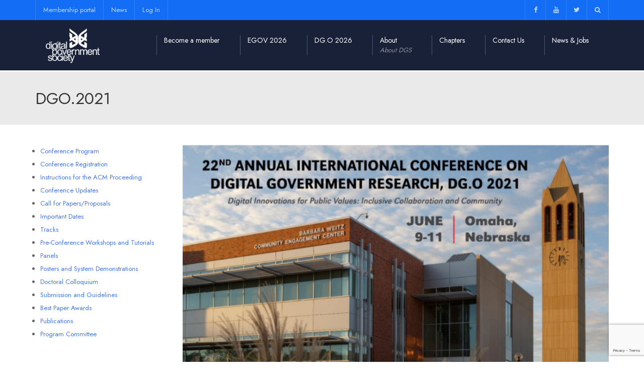

--- FILE ---
content_type: text/html; charset=UTF-8
request_url: https://dgsociety.org/dgo-2021/
body_size: 19306
content:
<!DOCTYPE html>
<!--[if IE 7]>
<html class="ie ie7" lang="en">
<![endif]-->
<!--[if IE 8]>
<html class="ie ie8" lang="en">
<![endif]-->
<!--[if !(IE 7) | !(IE 8)  ]><!-->
<html lang="en">
<!--<![endif]-->
<head>
<meta charset="UTF-8" />
<meta name="viewport" content="width=device-width, minimum-scale=1.0, initial-scale=1.0">
<title>DGO.2021 | DGS</title>
<link rel="profile" href="https://gmpg.org/xfn/11" />
<link rel="pingback" href="https://dgsociety.org/xmlrpc.php" />
<!--[if lt IE 9]>
<script src="https://dgsociety.org/wp-content/themes/university/js/html5.js" type="text/javascript"></script>
<![endif]-->
<!--[if lte IE 9]>
<link rel="stylesheet" type="text/css" href="https://dgsociety.org/wp-content/themes/university/css/ie.css" />
<![endif]-->
	<meta property="description" content="Digital Government Society"/>
	<meta name='robots' content='max-image-preview:large' />
<link rel='dns-prefetch' href='//fonts.googleapis.com' />
<link rel="alternate" type="application/rss+xml" title="DGS &raquo; Feed" href="https://dgsociety.org/feed/" />
<link rel="alternate" type="application/rss+xml" title="DGS &raquo; Comments Feed" href="https://dgsociety.org/comments/feed/" />
<script type="text/javascript">
/* <![CDATA[ */
window._wpemojiSettings = {"baseUrl":"https:\/\/s.w.org\/images\/core\/emoji\/15.0.3\/72x72\/","ext":".png","svgUrl":"https:\/\/s.w.org\/images\/core\/emoji\/15.0.3\/svg\/","svgExt":".svg","source":{"concatemoji":"https:\/\/dgsociety.org\/wp-includes\/js\/wp-emoji-release.min.js?ver=6.6.4"}};
/*! This file is auto-generated */
!function(i,n){var o,s,e;function c(e){try{var t={supportTests:e,timestamp:(new Date).valueOf()};sessionStorage.setItem(o,JSON.stringify(t))}catch(e){}}function p(e,t,n){e.clearRect(0,0,e.canvas.width,e.canvas.height),e.fillText(t,0,0);var t=new Uint32Array(e.getImageData(0,0,e.canvas.width,e.canvas.height).data),r=(e.clearRect(0,0,e.canvas.width,e.canvas.height),e.fillText(n,0,0),new Uint32Array(e.getImageData(0,0,e.canvas.width,e.canvas.height).data));return t.every(function(e,t){return e===r[t]})}function u(e,t,n){switch(t){case"flag":return n(e,"\ud83c\udff3\ufe0f\u200d\u26a7\ufe0f","\ud83c\udff3\ufe0f\u200b\u26a7\ufe0f")?!1:!n(e,"\ud83c\uddfa\ud83c\uddf3","\ud83c\uddfa\u200b\ud83c\uddf3")&&!n(e,"\ud83c\udff4\udb40\udc67\udb40\udc62\udb40\udc65\udb40\udc6e\udb40\udc67\udb40\udc7f","\ud83c\udff4\u200b\udb40\udc67\u200b\udb40\udc62\u200b\udb40\udc65\u200b\udb40\udc6e\u200b\udb40\udc67\u200b\udb40\udc7f");case"emoji":return!n(e,"\ud83d\udc26\u200d\u2b1b","\ud83d\udc26\u200b\u2b1b")}return!1}function f(e,t,n){var r="undefined"!=typeof WorkerGlobalScope&&self instanceof WorkerGlobalScope?new OffscreenCanvas(300,150):i.createElement("canvas"),a=r.getContext("2d",{willReadFrequently:!0}),o=(a.textBaseline="top",a.font="600 32px Arial",{});return e.forEach(function(e){o[e]=t(a,e,n)}),o}function t(e){var t=i.createElement("script");t.src=e,t.defer=!0,i.head.appendChild(t)}"undefined"!=typeof Promise&&(o="wpEmojiSettingsSupports",s=["flag","emoji"],n.supports={everything:!0,everythingExceptFlag:!0},e=new Promise(function(e){i.addEventListener("DOMContentLoaded",e,{once:!0})}),new Promise(function(t){var n=function(){try{var e=JSON.parse(sessionStorage.getItem(o));if("object"==typeof e&&"number"==typeof e.timestamp&&(new Date).valueOf()<e.timestamp+604800&&"object"==typeof e.supportTests)return e.supportTests}catch(e){}return null}();if(!n){if("undefined"!=typeof Worker&&"undefined"!=typeof OffscreenCanvas&&"undefined"!=typeof URL&&URL.createObjectURL&&"undefined"!=typeof Blob)try{var e="postMessage("+f.toString()+"("+[JSON.stringify(s),u.toString(),p.toString()].join(",")+"));",r=new Blob([e],{type:"text/javascript"}),a=new Worker(URL.createObjectURL(r),{name:"wpTestEmojiSupports"});return void(a.onmessage=function(e){c(n=e.data),a.terminate(),t(n)})}catch(e){}c(n=f(s,u,p))}t(n)}).then(function(e){for(var t in e)n.supports[t]=e[t],n.supports.everything=n.supports.everything&&n.supports[t],"flag"!==t&&(n.supports.everythingExceptFlag=n.supports.everythingExceptFlag&&n.supports[t]);n.supports.everythingExceptFlag=n.supports.everythingExceptFlag&&!n.supports.flag,n.DOMReady=!1,n.readyCallback=function(){n.DOMReady=!0}}).then(function(){return e}).then(function(){var e;n.supports.everything||(n.readyCallback(),(e=n.source||{}).concatemoji?t(e.concatemoji):e.wpemoji&&e.twemoji&&(t(e.twemoji),t(e.wpemoji)))}))}((window,document),window._wpemojiSettings);
/* ]]> */
</script>
<style id='wp-emoji-styles-inline-css' type='text/css'>

	img.wp-smiley, img.emoji {
		display: inline !important;
		border: none !important;
		box-shadow: none !important;
		height: 1em !important;
		width: 1em !important;
		margin: 0 0.07em !important;
		vertical-align: -0.1em !important;
		background: none !important;
		padding: 0 !important;
	}
</style>
<link rel='stylesheet' id='wp-block-library-css' href='https://dgsociety.org/wp-includes/css/dist/block-library/style.min.css?ver=6.6.4' type='text/css' media='all' />
<style id='bp-login-form-style-inline-css' type='text/css'>
.widget_bp_core_login_widget .bp-login-widget-user-avatar{float:left}.widget_bp_core_login_widget .bp-login-widget-user-links{margin-left:70px}#bp-login-widget-form label{display:block;font-weight:600;margin:15px 0 5px;width:auto}#bp-login-widget-form input[type=password],#bp-login-widget-form input[type=text]{background-color:#fafafa;border:1px solid #d6d6d6;border-radius:0;font:inherit;font-size:100%;padding:.5em;width:100%}#bp-login-widget-form .bp-login-widget-register-link,#bp-login-widget-form .login-submit{display:inline;width:-moz-fit-content;width:fit-content}#bp-login-widget-form .bp-login-widget-register-link{margin-left:1em}#bp-login-widget-form .bp-login-widget-register-link a{filter:invert(1)}#bp-login-widget-form .bp-login-widget-pwd-link{font-size:80%}

</style>
<style id='bp-member-style-inline-css' type='text/css'>
[data-type="bp/member"] input.components-placeholder__input{border:1px solid #757575;border-radius:2px;flex:1 1 auto;padding:6px 8px}.bp-block-member{position:relative}.bp-block-member .member-content{display:flex}.bp-block-member .user-nicename{display:block}.bp-block-member .user-nicename a{border:none;color:currentColor;text-decoration:none}.bp-block-member .bp-profile-button{width:100%}.bp-block-member .bp-profile-button a.button{bottom:10px;display:inline-block;margin:18px 0 0;position:absolute;right:0}.bp-block-member.has-cover .item-header-avatar,.bp-block-member.has-cover .member-content,.bp-block-member.has-cover .member-description{z-index:2}.bp-block-member.has-cover .member-content,.bp-block-member.has-cover .member-description{padding-top:75px}.bp-block-member.has-cover .bp-member-cover-image{background-color:#c5c5c5;background-position:top;background-repeat:no-repeat;background-size:cover;border:0;display:block;height:150px;left:0;margin:0;padding:0;position:absolute;top:0;width:100%;z-index:1}.bp-block-member img.avatar{height:auto;width:auto}.bp-block-member.avatar-none .item-header-avatar{display:none}.bp-block-member.avatar-none.has-cover{min-height:200px}.bp-block-member.avatar-full{min-height:150px}.bp-block-member.avatar-full .item-header-avatar{width:180px}.bp-block-member.avatar-thumb .member-content{align-items:center;min-height:50px}.bp-block-member.avatar-thumb .item-header-avatar{width:70px}.bp-block-member.avatar-full.has-cover{min-height:300px}.bp-block-member.avatar-full.has-cover .item-header-avatar{width:200px}.bp-block-member.avatar-full.has-cover img.avatar{background:#fffc;border:2px solid #fff;margin-left:20px}.bp-block-member.avatar-thumb.has-cover .item-header-avatar{padding-top:75px}.entry .entry-content .bp-block-member .user-nicename a{border:none;color:currentColor;text-decoration:none}

</style>
<style id='bp-members-style-inline-css' type='text/css'>
[data-type="bp/members"] .components-placeholder.is-appender{min-height:0}[data-type="bp/members"] .components-placeholder.is-appender .components-placeholder__label:empty{display:none}[data-type="bp/members"] .components-placeholder input.components-placeholder__input{border:1px solid #757575;border-radius:2px;flex:1 1 auto;padding:6px 8px}[data-type="bp/members"].avatar-none .member-description{width:calc(100% - 44px)}[data-type="bp/members"].avatar-full .member-description{width:calc(100% - 224px)}[data-type="bp/members"].avatar-thumb .member-description{width:calc(100% - 114px)}[data-type="bp/members"] .member-content{position:relative}[data-type="bp/members"] .member-content .is-right{position:absolute;right:2px;top:2px}[data-type="bp/members"] .columns-2 .member-content .member-description,[data-type="bp/members"] .columns-3 .member-content .member-description,[data-type="bp/members"] .columns-4 .member-content .member-description{padding-left:44px;width:calc(100% - 44px)}[data-type="bp/members"] .columns-3 .is-right{right:-10px}[data-type="bp/members"] .columns-4 .is-right{right:-50px}.bp-block-members.is-grid{display:flex;flex-wrap:wrap;padding:0}.bp-block-members.is-grid .member-content{margin:0 1.25em 1.25em 0;width:100%}@media(min-width:600px){.bp-block-members.columns-2 .member-content{width:calc(50% - .625em)}.bp-block-members.columns-2 .member-content:nth-child(2n){margin-right:0}.bp-block-members.columns-3 .member-content{width:calc(33.33333% - .83333em)}.bp-block-members.columns-3 .member-content:nth-child(3n){margin-right:0}.bp-block-members.columns-4 .member-content{width:calc(25% - .9375em)}.bp-block-members.columns-4 .member-content:nth-child(4n){margin-right:0}}.bp-block-members .member-content{display:flex;flex-direction:column;padding-bottom:1em;text-align:center}.bp-block-members .member-content .item-header-avatar,.bp-block-members .member-content .member-description{width:100%}.bp-block-members .member-content .item-header-avatar{margin:0 auto}.bp-block-members .member-content .item-header-avatar img.avatar{display:inline-block}@media(min-width:600px){.bp-block-members .member-content{flex-direction:row;text-align:left}.bp-block-members .member-content .item-header-avatar,.bp-block-members .member-content .member-description{width:auto}.bp-block-members .member-content .item-header-avatar{margin:0}}.bp-block-members .member-content .user-nicename{display:block}.bp-block-members .member-content .user-nicename a{border:none;color:currentColor;text-decoration:none}.bp-block-members .member-content time{color:#767676;display:block;font-size:80%}.bp-block-members.avatar-none .item-header-avatar{display:none}.bp-block-members.avatar-full{min-height:190px}.bp-block-members.avatar-full .item-header-avatar{width:180px}.bp-block-members.avatar-thumb .member-content{min-height:80px}.bp-block-members.avatar-thumb .item-header-avatar{width:70px}.bp-block-members.columns-2 .member-content,.bp-block-members.columns-3 .member-content,.bp-block-members.columns-4 .member-content{display:block;text-align:center}.bp-block-members.columns-2 .member-content .item-header-avatar,.bp-block-members.columns-3 .member-content .item-header-avatar,.bp-block-members.columns-4 .member-content .item-header-avatar{margin:0 auto}.bp-block-members img.avatar{height:auto;max-width:-moz-fit-content;max-width:fit-content;width:auto}.bp-block-members .member-content.has-activity{align-items:center}.bp-block-members .member-content.has-activity .item-header-avatar{padding-right:1em}.bp-block-members .member-content.has-activity .wp-block-quote{margin-bottom:0;text-align:left}.bp-block-members .member-content.has-activity .wp-block-quote cite a,.entry .entry-content .bp-block-members .user-nicename a{border:none;color:currentColor;text-decoration:none}

</style>
<style id='bp-dynamic-members-style-inline-css' type='text/css'>
.bp-dynamic-block-container .item-options{font-size:.5em;margin:0 0 1em;padding:1em 0}.bp-dynamic-block-container .item-options a.selected{font-weight:600}.bp-dynamic-block-container ul.item-list{list-style:none;margin:1em 0;padding-left:0}.bp-dynamic-block-container ul.item-list li{margin-bottom:1em}.bp-dynamic-block-container ul.item-list li:after,.bp-dynamic-block-container ul.item-list li:before{content:" ";display:table}.bp-dynamic-block-container ul.item-list li:after{clear:both}.bp-dynamic-block-container ul.item-list li .item-avatar{float:left;width:60px}.bp-dynamic-block-container ul.item-list li .item{margin-left:70px}

</style>
<style id='bp-online-members-style-inline-css' type='text/css'>
.widget_bp_core_whos_online_widget .avatar-block,[data-type="bp/online-members"] .avatar-block{display:flex;flex-flow:row wrap}.widget_bp_core_whos_online_widget .avatar-block img,[data-type="bp/online-members"] .avatar-block img{margin:.5em}

</style>
<style id='bp-active-members-style-inline-css' type='text/css'>
.widget_bp_core_recently_active_widget .avatar-block,[data-type="bp/active-members"] .avatar-block{display:flex;flex-flow:row wrap}.widget_bp_core_recently_active_widget .avatar-block img,[data-type="bp/active-members"] .avatar-block img{margin:.5em}

</style>
<style id='bp-latest-activities-style-inline-css' type='text/css'>
.bp-latest-activities .components-flex.components-select-control select[multiple]{height:auto;padding:0 8px}.bp-latest-activities .components-flex.components-select-control select[multiple]+.components-input-control__suffix svg{display:none}.bp-latest-activities-block a,.entry .entry-content .bp-latest-activities-block a{border:none;text-decoration:none}.bp-latest-activities-block .activity-list.item-list blockquote{border:none;padding:0}.bp-latest-activities-block .activity-list.item-list blockquote .activity-item:not(.mini){box-shadow:1px 0 4px #00000026;padding:0 1em;position:relative}.bp-latest-activities-block .activity-list.item-list blockquote .activity-item:not(.mini):after,.bp-latest-activities-block .activity-list.item-list blockquote .activity-item:not(.mini):before{border-color:#0000;border-style:solid;content:"";display:block;height:0;left:15px;position:absolute;width:0}.bp-latest-activities-block .activity-list.item-list blockquote .activity-item:not(.mini):before{border-top-color:#00000026;border-width:9px;bottom:-18px;left:14px}.bp-latest-activities-block .activity-list.item-list blockquote .activity-item:not(.mini):after{border-top-color:#fff;border-width:8px;bottom:-16px}.bp-latest-activities-block .activity-list.item-list blockquote .activity-item.mini .avatar{display:inline-block;height:20px;margin-right:2px;vertical-align:middle;width:20px}.bp-latest-activities-block .activity-list.item-list footer{align-items:center;display:flex}.bp-latest-activities-block .activity-list.item-list footer img.avatar{border:none;display:inline-block;margin-right:.5em}.bp-latest-activities-block .activity-list.item-list footer .activity-time-since{font-size:90%}.bp-latest-activities-block .widget-error{border-left:4px solid #0b80a4;box-shadow:1px 0 4px #00000026}.bp-latest-activities-block .widget-error p{padding:0 1em}

</style>
<style id='bp-friends-style-inline-css' type='text/css'>
.bp-dynamic-block-container .item-options{font-size:.5em;margin:0 0 1em;padding:1em 0}.bp-dynamic-block-container .item-options a.selected{font-weight:600}.bp-dynamic-block-container ul.item-list{list-style:none;margin:1em 0;padding-left:0}.bp-dynamic-block-container ul.item-list li{margin-bottom:1em}.bp-dynamic-block-container ul.item-list li:after,.bp-dynamic-block-container ul.item-list li:before{content:" ";display:table}.bp-dynamic-block-container ul.item-list li:after{clear:both}.bp-dynamic-block-container ul.item-list li .item-avatar{float:left;width:60px}.bp-dynamic-block-container ul.item-list li .item{margin-left:70px}

</style>
<style id='bp-group-style-inline-css' type='text/css'>
[data-type="bp/group"] input.components-placeholder__input{border:1px solid #757575;border-radius:2px;flex:1 1 auto;padding:6px 8px}.bp-block-group{position:relative}.bp-block-group .group-content{display:flex}.bp-block-group .group-description{width:100%}.bp-block-group .group-description-content{margin-bottom:18px;width:100%}.bp-block-group .bp-profile-button{overflow:hidden;width:100%}.bp-block-group .bp-profile-button a.button{margin:18px 0 0}.bp-block-group.has-cover .group-content,.bp-block-group.has-cover .group-description,.bp-block-group.has-cover .item-header-avatar{z-index:2}.bp-block-group.has-cover .group-content,.bp-block-group.has-cover .group-description{padding-top:75px}.bp-block-group.has-cover .bp-group-cover-image{background-color:#c5c5c5;background-position:top;background-repeat:no-repeat;background-size:cover;border:0;display:block;height:150px;left:0;margin:0;padding:0;position:absolute;top:0;width:100%;z-index:1}.bp-block-group img.avatar{height:auto;width:auto}.bp-block-group.avatar-none .item-header-avatar{display:none}.bp-block-group.avatar-full{min-height:150px}.bp-block-group.avatar-full .item-header-avatar{width:180px}.bp-block-group.avatar-full .group-description{padding-left:35px}.bp-block-group.avatar-thumb .item-header-avatar{width:70px}.bp-block-group.avatar-thumb .item-header-avatar img.avatar{margin-top:15px}.bp-block-group.avatar-none.has-cover{min-height:200px}.bp-block-group.avatar-none.has-cover .item-header-avatar{padding-top:75px}.bp-block-group.avatar-full.has-cover{min-height:300px}.bp-block-group.avatar-full.has-cover .item-header-avatar{width:200px}.bp-block-group.avatar-full.has-cover img.avatar{background:#fffc;border:2px solid #fff;margin-left:20px}.bp-block-group.avatar-thumb:not(.has-description) .group-content{align-items:center;min-height:50px}.bp-block-group.avatar-thumb.has-cover .item-header-avatar{padding-top:75px}.bp-block-group.has-description .bp-profile-button a.button{display:block;float:right}

</style>
<style id='bp-groups-style-inline-css' type='text/css'>
[data-type="bp/groups"] .components-placeholder.is-appender{min-height:0}[data-type="bp/groups"] .components-placeholder.is-appender .components-placeholder__label:empty{display:none}[data-type="bp/groups"] .components-placeholder input.components-placeholder__input{border:1px solid #757575;border-radius:2px;flex:1 1 auto;padding:6px 8px}[data-type="bp/groups"].avatar-none .group-description{width:calc(100% - 44px)}[data-type="bp/groups"].avatar-full .group-description{width:calc(100% - 224px)}[data-type="bp/groups"].avatar-thumb .group-description{width:calc(100% - 114px)}[data-type="bp/groups"] .group-content{position:relative}[data-type="bp/groups"] .group-content .is-right{position:absolute;right:2px;top:2px}[data-type="bp/groups"] .columns-2 .group-content .group-description,[data-type="bp/groups"] .columns-3 .group-content .group-description,[data-type="bp/groups"] .columns-4 .group-content .group-description{padding-left:44px;width:calc(100% - 44px)}[data-type="bp/groups"] .columns-3 .is-right{right:-10px}[data-type="bp/groups"] .columns-4 .is-right{right:-50px}.bp-block-groups.is-grid{display:flex;flex-wrap:wrap;padding:0}.bp-block-groups.is-grid .group-content{margin:0 1.25em 1.25em 0;width:100%}@media(min-width:600px){.bp-block-groups.columns-2 .group-content{width:calc(50% - .625em)}.bp-block-groups.columns-2 .group-content:nth-child(2n){margin-right:0}.bp-block-groups.columns-3 .group-content{width:calc(33.33333% - .83333em)}.bp-block-groups.columns-3 .group-content:nth-child(3n){margin-right:0}.bp-block-groups.columns-4 .group-content{width:calc(25% - .9375em)}.bp-block-groups.columns-4 .group-content:nth-child(4n){margin-right:0}}.bp-block-groups .group-content{display:flex;flex-direction:column;padding-bottom:1em;text-align:center}.bp-block-groups .group-content .group-description,.bp-block-groups .group-content .item-header-avatar{width:100%}.bp-block-groups .group-content .item-header-avatar{margin:0 auto}.bp-block-groups .group-content .item-header-avatar img.avatar{display:inline-block}@media(min-width:600px){.bp-block-groups .group-content{flex-direction:row;text-align:left}.bp-block-groups .group-content .group-description,.bp-block-groups .group-content .item-header-avatar{width:auto}.bp-block-groups .group-content .item-header-avatar{margin:0}}.bp-block-groups .group-content time{color:#767676;display:block;font-size:80%}.bp-block-groups.avatar-none .item-header-avatar{display:none}.bp-block-groups.avatar-full{min-height:190px}.bp-block-groups.avatar-full .item-header-avatar{width:180px}.bp-block-groups.avatar-thumb .group-content{min-height:80px}.bp-block-groups.avatar-thumb .item-header-avatar{width:70px}.bp-block-groups.columns-2 .group-content,.bp-block-groups.columns-3 .group-content,.bp-block-groups.columns-4 .group-content{display:block;text-align:center}.bp-block-groups.columns-2 .group-content .item-header-avatar,.bp-block-groups.columns-3 .group-content .item-header-avatar,.bp-block-groups.columns-4 .group-content .item-header-avatar{margin:0 auto}.bp-block-groups img.avatar{height:auto;max-width:-moz-fit-content;max-width:fit-content;width:auto}.bp-block-groups .member-content.has-description{align-items:center}.bp-block-groups .member-content.has-description .item-header-avatar{padding-right:1em}.bp-block-groups .member-content.has-description .group-description-content{margin-bottom:0;text-align:left}

</style>
<style id='bp-dynamic-groups-style-inline-css' type='text/css'>
.bp-dynamic-block-container .item-options{font-size:.5em;margin:0 0 1em;padding:1em 0}.bp-dynamic-block-container .item-options a.selected{font-weight:600}.bp-dynamic-block-container ul.item-list{list-style:none;margin:1em 0;padding-left:0}.bp-dynamic-block-container ul.item-list li{margin-bottom:1em}.bp-dynamic-block-container ul.item-list li:after,.bp-dynamic-block-container ul.item-list li:before{content:" ";display:table}.bp-dynamic-block-container ul.item-list li:after{clear:both}.bp-dynamic-block-container ul.item-list li .item-avatar{float:left;width:60px}.bp-dynamic-block-container ul.item-list li .item{margin-left:70px}

</style>
<style id='bp-sitewide-notices-style-inline-css' type='text/css'>
.bp-sitewide-notice-block .bp-screen-reader-text,[data-type="bp/sitewide-notices"] .bp-screen-reader-text{border:0;clip:rect(0 0 0 0);height:1px;margin:-1px;overflow:hidden;padding:0;position:absolute;width:1px;word-wrap:normal!important}.bp-sitewide-notice-block [data-bp-tooltip]:after,[data-type="bp/sitewide-notices"] [data-bp-tooltip]:after{background-color:#fff;border:1px solid #737373;border-radius:1px;box-shadow:4px 4px 8px #0003;color:#333;content:attr(data-bp-tooltip);display:none;font-family:Helvetica Neue,Helvetica,Arial,san-serif;font-size:12px;font-weight:400;letter-spacing:normal;line-height:1.25;max-width:200px;opacity:0;padding:5px 8px;pointer-events:none;position:absolute;text-shadow:none;text-transform:none;transform:translateZ(0);transition:all 1.5s ease;visibility:hidden;white-space:nowrap;word-wrap:break-word;z-index:100000}.bp-sitewide-notice-block .bp-tooltip:after,[data-type="bp/sitewide-notices"] .bp-tooltip:after{left:50%;margin-top:7px;top:110%;transform:translate(-50%)}.bp-sitewide-notice-block{border-left:4px solid #ff853c;padding-left:1em;position:relative}.bp-sitewide-notice-block h2:before{background:none;border:none}.bp-sitewide-notice-block .dismiss-notice{background-color:#0000;border:1px solid #ff853c;color:#ff853c;display:block;padding:.2em .5em;position:absolute;right:.5em;top:.5em;width:-moz-fit-content;width:fit-content}.bp-sitewide-notice-block .dismiss-notice:hover{background-color:#ff853c;color:#fff}

</style>
<style id='classic-theme-styles-inline-css' type='text/css'>
/*! This file is auto-generated */
.wp-block-button__link{color:#fff;background-color:#32373c;border-radius:9999px;box-shadow:none;text-decoration:none;padding:calc(.667em + 2px) calc(1.333em + 2px);font-size:1.125em}.wp-block-file__button{background:#32373c;color:#fff;text-decoration:none}
</style>
<style id='global-styles-inline-css' type='text/css'>
:root{--wp--preset--aspect-ratio--square: 1;--wp--preset--aspect-ratio--4-3: 4/3;--wp--preset--aspect-ratio--3-4: 3/4;--wp--preset--aspect-ratio--3-2: 3/2;--wp--preset--aspect-ratio--2-3: 2/3;--wp--preset--aspect-ratio--16-9: 16/9;--wp--preset--aspect-ratio--9-16: 9/16;--wp--preset--color--black: #000000;--wp--preset--color--cyan-bluish-gray: #abb8c3;--wp--preset--color--white: #ffffff;--wp--preset--color--pale-pink: #f78da7;--wp--preset--color--vivid-red: #cf2e2e;--wp--preset--color--luminous-vivid-orange: #ff6900;--wp--preset--color--luminous-vivid-amber: #fcb900;--wp--preset--color--light-green-cyan: #7bdcb5;--wp--preset--color--vivid-green-cyan: #00d084;--wp--preset--color--pale-cyan-blue: #8ed1fc;--wp--preset--color--vivid-cyan-blue: #0693e3;--wp--preset--color--vivid-purple: #9b51e0;--wp--preset--gradient--vivid-cyan-blue-to-vivid-purple: linear-gradient(135deg,rgba(6,147,227,1) 0%,rgb(155,81,224) 100%);--wp--preset--gradient--light-green-cyan-to-vivid-green-cyan: linear-gradient(135deg,rgb(122,220,180) 0%,rgb(0,208,130) 100%);--wp--preset--gradient--luminous-vivid-amber-to-luminous-vivid-orange: linear-gradient(135deg,rgba(252,185,0,1) 0%,rgba(255,105,0,1) 100%);--wp--preset--gradient--luminous-vivid-orange-to-vivid-red: linear-gradient(135deg,rgba(255,105,0,1) 0%,rgb(207,46,46) 100%);--wp--preset--gradient--very-light-gray-to-cyan-bluish-gray: linear-gradient(135deg,rgb(238,238,238) 0%,rgb(169,184,195) 100%);--wp--preset--gradient--cool-to-warm-spectrum: linear-gradient(135deg,rgb(74,234,220) 0%,rgb(151,120,209) 20%,rgb(207,42,186) 40%,rgb(238,44,130) 60%,rgb(251,105,98) 80%,rgb(254,248,76) 100%);--wp--preset--gradient--blush-light-purple: linear-gradient(135deg,rgb(255,206,236) 0%,rgb(152,150,240) 100%);--wp--preset--gradient--blush-bordeaux: linear-gradient(135deg,rgb(254,205,165) 0%,rgb(254,45,45) 50%,rgb(107,0,62) 100%);--wp--preset--gradient--luminous-dusk: linear-gradient(135deg,rgb(255,203,112) 0%,rgb(199,81,192) 50%,rgb(65,88,208) 100%);--wp--preset--gradient--pale-ocean: linear-gradient(135deg,rgb(255,245,203) 0%,rgb(182,227,212) 50%,rgb(51,167,181) 100%);--wp--preset--gradient--electric-grass: linear-gradient(135deg,rgb(202,248,128) 0%,rgb(113,206,126) 100%);--wp--preset--gradient--midnight: linear-gradient(135deg,rgb(2,3,129) 0%,rgb(40,116,252) 100%);--wp--preset--font-size--small: 13px;--wp--preset--font-size--medium: 20px;--wp--preset--font-size--large: 36px;--wp--preset--font-size--x-large: 42px;--wp--preset--font-family--inter: "Inter", sans-serif;--wp--preset--font-family--cardo: Cardo;--wp--preset--spacing--20: 0.44rem;--wp--preset--spacing--30: 0.67rem;--wp--preset--spacing--40: 1rem;--wp--preset--spacing--50: 1.5rem;--wp--preset--spacing--60: 2.25rem;--wp--preset--spacing--70: 3.38rem;--wp--preset--spacing--80: 5.06rem;--wp--preset--shadow--natural: 6px 6px 9px rgba(0, 0, 0, 0.2);--wp--preset--shadow--deep: 12px 12px 50px rgba(0, 0, 0, 0.4);--wp--preset--shadow--sharp: 6px 6px 0px rgba(0, 0, 0, 0.2);--wp--preset--shadow--outlined: 6px 6px 0px -3px rgba(255, 255, 255, 1), 6px 6px rgba(0, 0, 0, 1);--wp--preset--shadow--crisp: 6px 6px 0px rgba(0, 0, 0, 1);}:where(.is-layout-flex){gap: 0.5em;}:where(.is-layout-grid){gap: 0.5em;}body .is-layout-flex{display: flex;}.is-layout-flex{flex-wrap: wrap;align-items: center;}.is-layout-flex > :is(*, div){margin: 0;}body .is-layout-grid{display: grid;}.is-layout-grid > :is(*, div){margin: 0;}:where(.wp-block-columns.is-layout-flex){gap: 2em;}:where(.wp-block-columns.is-layout-grid){gap: 2em;}:where(.wp-block-post-template.is-layout-flex){gap: 1.25em;}:where(.wp-block-post-template.is-layout-grid){gap: 1.25em;}.has-black-color{color: var(--wp--preset--color--black) !important;}.has-cyan-bluish-gray-color{color: var(--wp--preset--color--cyan-bluish-gray) !important;}.has-white-color{color: var(--wp--preset--color--white) !important;}.has-pale-pink-color{color: var(--wp--preset--color--pale-pink) !important;}.has-vivid-red-color{color: var(--wp--preset--color--vivid-red) !important;}.has-luminous-vivid-orange-color{color: var(--wp--preset--color--luminous-vivid-orange) !important;}.has-luminous-vivid-amber-color{color: var(--wp--preset--color--luminous-vivid-amber) !important;}.has-light-green-cyan-color{color: var(--wp--preset--color--light-green-cyan) !important;}.has-vivid-green-cyan-color{color: var(--wp--preset--color--vivid-green-cyan) !important;}.has-pale-cyan-blue-color{color: var(--wp--preset--color--pale-cyan-blue) !important;}.has-vivid-cyan-blue-color{color: var(--wp--preset--color--vivid-cyan-blue) !important;}.has-vivid-purple-color{color: var(--wp--preset--color--vivid-purple) !important;}.has-black-background-color{background-color: var(--wp--preset--color--black) !important;}.has-cyan-bluish-gray-background-color{background-color: var(--wp--preset--color--cyan-bluish-gray) !important;}.has-white-background-color{background-color: var(--wp--preset--color--white) !important;}.has-pale-pink-background-color{background-color: var(--wp--preset--color--pale-pink) !important;}.has-vivid-red-background-color{background-color: var(--wp--preset--color--vivid-red) !important;}.has-luminous-vivid-orange-background-color{background-color: var(--wp--preset--color--luminous-vivid-orange) !important;}.has-luminous-vivid-amber-background-color{background-color: var(--wp--preset--color--luminous-vivid-amber) !important;}.has-light-green-cyan-background-color{background-color: var(--wp--preset--color--light-green-cyan) !important;}.has-vivid-green-cyan-background-color{background-color: var(--wp--preset--color--vivid-green-cyan) !important;}.has-pale-cyan-blue-background-color{background-color: var(--wp--preset--color--pale-cyan-blue) !important;}.has-vivid-cyan-blue-background-color{background-color: var(--wp--preset--color--vivid-cyan-blue) !important;}.has-vivid-purple-background-color{background-color: var(--wp--preset--color--vivid-purple) !important;}.has-black-border-color{border-color: var(--wp--preset--color--black) !important;}.has-cyan-bluish-gray-border-color{border-color: var(--wp--preset--color--cyan-bluish-gray) !important;}.has-white-border-color{border-color: var(--wp--preset--color--white) !important;}.has-pale-pink-border-color{border-color: var(--wp--preset--color--pale-pink) !important;}.has-vivid-red-border-color{border-color: var(--wp--preset--color--vivid-red) !important;}.has-luminous-vivid-orange-border-color{border-color: var(--wp--preset--color--luminous-vivid-orange) !important;}.has-luminous-vivid-amber-border-color{border-color: var(--wp--preset--color--luminous-vivid-amber) !important;}.has-light-green-cyan-border-color{border-color: var(--wp--preset--color--light-green-cyan) !important;}.has-vivid-green-cyan-border-color{border-color: var(--wp--preset--color--vivid-green-cyan) !important;}.has-pale-cyan-blue-border-color{border-color: var(--wp--preset--color--pale-cyan-blue) !important;}.has-vivid-cyan-blue-border-color{border-color: var(--wp--preset--color--vivid-cyan-blue) !important;}.has-vivid-purple-border-color{border-color: var(--wp--preset--color--vivid-purple) !important;}.has-vivid-cyan-blue-to-vivid-purple-gradient-background{background: var(--wp--preset--gradient--vivid-cyan-blue-to-vivid-purple) !important;}.has-light-green-cyan-to-vivid-green-cyan-gradient-background{background: var(--wp--preset--gradient--light-green-cyan-to-vivid-green-cyan) !important;}.has-luminous-vivid-amber-to-luminous-vivid-orange-gradient-background{background: var(--wp--preset--gradient--luminous-vivid-amber-to-luminous-vivid-orange) !important;}.has-luminous-vivid-orange-to-vivid-red-gradient-background{background: var(--wp--preset--gradient--luminous-vivid-orange-to-vivid-red) !important;}.has-very-light-gray-to-cyan-bluish-gray-gradient-background{background: var(--wp--preset--gradient--very-light-gray-to-cyan-bluish-gray) !important;}.has-cool-to-warm-spectrum-gradient-background{background: var(--wp--preset--gradient--cool-to-warm-spectrum) !important;}.has-blush-light-purple-gradient-background{background: var(--wp--preset--gradient--blush-light-purple) !important;}.has-blush-bordeaux-gradient-background{background: var(--wp--preset--gradient--blush-bordeaux) !important;}.has-luminous-dusk-gradient-background{background: var(--wp--preset--gradient--luminous-dusk) !important;}.has-pale-ocean-gradient-background{background: var(--wp--preset--gradient--pale-ocean) !important;}.has-electric-grass-gradient-background{background: var(--wp--preset--gradient--electric-grass) !important;}.has-midnight-gradient-background{background: var(--wp--preset--gradient--midnight) !important;}.has-small-font-size{font-size: var(--wp--preset--font-size--small) !important;}.has-medium-font-size{font-size: var(--wp--preset--font-size--medium) !important;}.has-large-font-size{font-size: var(--wp--preset--font-size--large) !important;}.has-x-large-font-size{font-size: var(--wp--preset--font-size--x-large) !important;}
:where(.wp-block-post-template.is-layout-flex){gap: 1.25em;}:where(.wp-block-post-template.is-layout-grid){gap: 1.25em;}
:where(.wp-block-columns.is-layout-flex){gap: 2em;}:where(.wp-block-columns.is-layout-grid){gap: 2em;}
:root :where(.wp-block-pullquote){font-size: 1.5em;line-height: 1.6;}
</style>
<link rel='stylesheet' id='bbp-default-css' href='https://dgsociety.org/wp-content/plugins/bbpress/templates/default/css/bbpress.min.css?ver=2.6.14' type='text/css' media='all' />
<link rel='stylesheet' id='contact-form-7-css' href='https://dgsociety.org/wp-content/plugins/contact-form-7/includes/css/styles.css?ver=5.9.8' type='text/css' media='all' />
<link rel='stylesheet' id='rs-plugin-settings-css' href='https://dgsociety.org/wp-content/plugins/revslider/public/assets/css/settings.css?ver=5.3.1.5' type='text/css' media='all' />
<style id='rs-plugin-settings-inline-css' type='text/css'>
#rs-demo-id {}
</style>
<link rel='stylesheet' id='theme-my-login-css' href='https://dgsociety.org/wp-content/plugins/theme-my-login/assets/styles/theme-my-login.min.css?ver=7.1.12' type='text/css' media='all' />
<link rel='stylesheet' id='woocommerce-layout-css' href='https://dgsociety.org/wp-content/plugins/woocommerce/assets/css/woocommerce-layout.css?ver=9.3.3' type='text/css' media='all' />
<link rel='stylesheet' id='woocommerce-smallscreen-css' href='https://dgsociety.org/wp-content/plugins/woocommerce/assets/css/woocommerce-smallscreen.css?ver=9.3.3' type='text/css' media='only screen and (max-width: 768px)' />
<link rel='stylesheet' id='woocommerce-general-css' href='https://dgsociety.org/wp-content/plugins/woocommerce/assets/css/woocommerce.css?ver=9.3.3' type='text/css' media='all' />
<style id='woocommerce-inline-inline-css' type='text/css'>
.woocommerce form .form-row .required { visibility: visible; }
</style>
<link rel='stylesheet' id='megamenu-css' href='https://dgsociety.org/wp-content/uploads/maxmegamenu/style.css?ver=86f6ac' type='text/css' media='all' />
<link rel='stylesheet' id='dashicons-css' href='https://dgsociety.org/wp-includes/css/dashicons.min.css?ver=6.6.4' type='text/css' media='all' />
<link rel='stylesheet' id='google-font-css' href='//fonts.googleapis.com/css?family=Jost%3A+400%2C500%2C600%7C+Jost%3A+400%2C500%2C600&#038;ver=6.6.4' type='text/css' media='all' />
<link rel='stylesheet' id='bootstrap-css' href='https://dgsociety.org/wp-content/themes/university/css/bootstrap.min.css?ver=6.6.4' type='text/css' media='all' />
<link rel='stylesheet' id='font-awesome-css' href='https://dgsociety.org/wp-content/themes/university/fonts/css/font-awesome.min.css?ver=6.6.4' type='text/css' media='all' />
<link rel='stylesheet' id='owl-carousel-css' href='https://dgsociety.org/wp-content/themes/university/js/owl-carousel/owl.carousel.css?ver=6.6.4' type='text/css' media='all' />
<link rel='stylesheet' id='owl-carousel-theme-css' href='https://dgsociety.org/wp-content/themes/university/js/owl-carousel/owl.theme.css?ver=6.6.4' type='text/css' media='all' />
<link rel='stylesheet' id='style-css' href='https://dgsociety.org/wp-content/themes/university/style.css?ver=6.6.4' type='text/css' media='all' />
<link rel='stylesheet' id='university-buddypress-css' href='https://dgsociety.org/wp-content/themes/university/css/u-buddypress.css?ver=6.6.4' type='text/css' media='all' />
<link rel='stylesheet' id='wp-pagenavi-css' href='https://dgsociety.org/wp-content/plugins/wp-pagenavi/pagenavi-css.css?ver=2.70' type='text/css' media='all' />
<link rel='stylesheet' id='js_composer_front-css' href='https://dgsociety.org/wp-content/plugins/js_composer/assets/css/js_composer.min.css?ver=5.0.1' type='text/css' media='all' />
<script type="text/javascript" src="https://dgsociety.org/wp-includes/js/jquery/jquery.min.js?ver=3.7.1" id="jquery-core-js"></script>
<script type="text/javascript" src="https://dgsociety.org/wp-includes/js/jquery/jquery-migrate.min.js?ver=3.4.1" id="jquery-migrate-js"></script>
<script type="text/javascript" src="https://dgsociety.org/wp-content/plugins/revslider/public/assets/js/jquery.themepunch.tools.min.js?ver=5.3.1.5" id="tp-tools-js"></script>
<script type="text/javascript" src="https://dgsociety.org/wp-content/plugins/revslider/public/assets/js/jquery.themepunch.revolution.min.js?ver=5.3.1.5" id="revmin-js"></script>
<script type="text/javascript" src="https://dgsociety.org/wp-content/plugins/woocommerce/assets/js/jquery-blockui/jquery.blockUI.min.js?ver=2.7.0-wc.9.3.3" id="jquery-blockui-js" data-wp-strategy="defer"></script>
<script type="text/javascript" id="wc-add-to-cart-js-extra">
/* <![CDATA[ */
var wc_add_to_cart_params = {"ajax_url":"\/wp-admin\/admin-ajax.php","wc_ajax_url":"\/?wc-ajax=%%endpoint%%","i18n_view_cart":"View cart","cart_url":"https:\/\/dgsociety.org","is_cart":"","cart_redirect_after_add":"no"};
/* ]]> */
</script>
<script type="text/javascript" src="https://dgsociety.org/wp-content/plugins/woocommerce/assets/js/frontend/add-to-cart.min.js?ver=9.3.3" id="wc-add-to-cart-js" data-wp-strategy="defer"></script>
<script type="text/javascript" src="https://dgsociety.org/wp-content/plugins/woocommerce/assets/js/js-cookie/js.cookie.min.js?ver=2.1.4-wc.9.3.3" id="js-cookie-js" defer="defer" data-wp-strategy="defer"></script>
<script type="text/javascript" id="woocommerce-js-extra">
/* <![CDATA[ */
var woocommerce_params = {"ajax_url":"\/wp-admin\/admin-ajax.php","wc_ajax_url":"\/?wc-ajax=%%endpoint%%"};
/* ]]> */
</script>
<script type="text/javascript" src="https://dgsociety.org/wp-content/plugins/woocommerce/assets/js/frontend/woocommerce.min.js?ver=9.3.3" id="woocommerce-js" defer="defer" data-wp-strategy="defer"></script>
<script type="text/javascript" src="https://dgsociety.org/wp-content/plugins/js_composer/assets/js/vendors/woocommerce-add-to-cart.js?ver=5.0.1" id="vc_woocommerce-add-to-cart-js-js"></script>
<link rel="https://api.w.org/" href="https://dgsociety.org/wp-json/" /><link rel="alternate" title="JSON" type="application/json" href="https://dgsociety.org/wp-json/wp/v2/pages/5116" /><link rel="EditURI" type="application/rsd+xml" title="RSD" href="https://dgsociety.org/xmlrpc.php?rsd" />
<meta name="generator" content="WordPress 6.6.4" />
<meta name="generator" content="WooCommerce 9.3.3" />
<link rel="canonical" href="https://dgsociety.org/dgo-2021/" />
<link rel='shortlink' href='https://dgsociety.org/?p=5116' />
<link rel="alternate" title="oEmbed (JSON)" type="application/json+oembed" href="https://dgsociety.org/wp-json/oembed/1.0/embed?url=https%3A%2F%2Fdgsociety.org%2Fdgo-2021%2F" />
<link rel="alternate" title="oEmbed (XML)" type="text/xml+oembed" href="https://dgsociety.org/wp-json/oembed/1.0/embed?url=https%3A%2F%2Fdgsociety.org%2Fdgo-2021%2F&#038;format=xml" />

	<script type="text/javascript">var ajaxurl = 'https://dgsociety.org/wp-admin/admin-ajax.php';</script>

	<noscript><style>.woocommerce-product-gallery{ opacity: 1 !important; }</style></noscript>
	<meta name="generator" content="Powered by Visual Composer - drag and drop page builder for WordPress."/>
<!--[if lte IE 9]><link rel="stylesheet" type="text/css" href="https://dgsociety.org/wp-content/plugins/js_composer/assets/css/vc_lte_ie9.min.css" media="screen"><![endif]--><meta name="generator" content="Powered by Slider Revolution 5.3.1.5 - responsive, Mobile-Friendly Slider Plugin for WordPress with comfortable drag and drop interface." />
<style id='wp-fonts-local' type='text/css'>
@font-face{font-family:Inter;font-style:normal;font-weight:300 900;font-display:fallback;src:url('https://dgsociety.org/wp-content/plugins/woocommerce/assets/fonts/Inter-VariableFont_slnt,wght.woff2') format('woff2');font-stretch:normal;}
@font-face{font-family:Cardo;font-style:normal;font-weight:400;font-display:fallback;src:url('https://dgsociety.org/wp-content/plugins/woocommerce/assets/fonts/cardo_normal_400.woff2') format('woff2');}
</style>
<link rel="icon" href="https://dgsociety.org/wp-content/uploads/2017/04/cropped-DGO_logo_white-1-32x32.png" sizes="32x32" />
<link rel="icon" href="https://dgsociety.org/wp-content/uploads/2017/04/cropped-DGO_logo_white-1-192x192.png" sizes="192x192" />
<link rel="apple-touch-icon" href="https://dgsociety.org/wp-content/uploads/2017/04/cropped-DGO_logo_white-1-180x180.png" />
<meta name="msapplication-TileImage" content="https://dgsociety.org/wp-content/uploads/2017/04/cropped-DGO_logo_white-1-270x270.png" />
<!-- custom css -->
				<style type="text/css">    body {
        font-family: "Jost",sans-serif;
    }
	body {
        font-size: 13px;
    }
    h1, .h1, .minion, .content-dropcap p:first-child:first-letter, .dropcap, #your-profile h3, #learndash_delete_user_data h2{
        font-family: " Jost", Times, serif;
    }
.cube1, .cube2 {
	background:#00436b}
h1,h2,h3,h4,h5,h6,.h1,.h2,.h3,.h4,.h5,.h6{
	letter-spacing:0}
h1,h2,h3,h4,h5,p,main-menu,ul li a {font-family: 'Jost', sans-serif;}
h1 {
  font-size: 32px;
}
.logo img {max-width:150px;}
.breadcrumbs {display:none;}
.widget_search form.searchform {display: none;}
#main-nav .navbar {background-color: #182138;border-bottom: solid 3px #fff;}
#bottom-nav {background-color: #182138;}
#top-nav .navbar.navbar-inverse {background-color: #146ef5;}
#bottom .section-inner {background-color: #182138;border-top: solid 3px #146ef5;}</style>
			<!-- end custom css -->		<style type="text/css" id="wp-custom-css">
			a {color: #4077f6;}
ul {padding-inline-start: 10px;}
.btn-primary {
  background-color: #182138;
}
.post-scroller-more {display:none;}
.main-color-1-bg {background-color:#146ef5}
.main-color-2-bg {background-color: #182138;}

#menu-dgo-2026 {gap: 15px;justify-content:center;
background:#181f39;color:#fff;padding:15px;}

#menu-dgo-2026 a {
	color:#fff !important;padding:10px
}
#menu-dgo-2026 a:hover {
background:#255bf9;padding:10px;
	border-bottom:solid 1px #fff; 
}
header .dropdown-menu > li > a {color:#fff !important;}
/*
 * 
 * 
 * 
 * 
 * 
 * 
 * 
 * 
 * 
 */
 

/* =============================
   DG.O 2026 Middle Menu Styling
   ============================= */

.dgs-2026-menu {
  display: flex;
  justify-content: center;
  align-items: center;
  gap: 2rem;
  list-style: none;
  margin: 0 auto;
  padding: 0.75rem 1.5rem;
  background: #0e1117;
  border-radius: 8px;
  box-shadow: 0 6px 20px rgba(0, 0, 0, 0.25);
  transition: background 0.4s ease, box-shadow 0.4s ease;
}

.dgs-2026-menu:hover {
  background: #141820;
  box-shadow: 0 8px 24px rgba(0, 0, 0, 0.35);
}

/* Link styling */
.dgs-2026-menu a {
  color: #e5e7eb;
  text-decoration: none;
  font-family: "Inter", "Poppins", sans-serif;
  font-weight: 500;
  font-size: 1rem;
  position: relative;
  padding: 0.4rem 0;
  transition: color 0.3s ease, transform 0.25s ease;
}

/* Hover transition: slight lift and underline animation */
.dgs-2026-menu a:hover {
  color: #ffffff;
  transform: translateY(-2px);
}

.dgs-2026-menu a::after {
  content: "";
  position: absolute;
  bottom: -6px;
  left: 50%;
  transform: translateX(-50%) scaleX(0);
  width: 60%;
  height: 2px;
  background: linear-gradient(90deg, #00b4ff, #007bff);
  border-radius: 2px;
  transition: transform 0.3s ease;
  transform-origin: center;
}

.dgs-2026-menu a:hover::after {
  transform: translateX(-50%) scaleX(1);
} /*
   * 
   * 
   * 
   * 
   * 
   * 
   * 
   * /


/* Dropdown Menu Styles - Add to Appearance → Customize → Additional CSS */

/* Make parent menu item with children positioned relative */
#menu-dgo-2026 .menu-item-has-children {
    position: relative;
}

/* Hide submenu by default */
#menu-dgo-2026 .sub-menu {
    display: none;
    position: absolute;
    top: 100%;
    left: 0;
    background-color: #2c3e50; /* Adjust to match your menu background */
    min-width: 200px;
    z-index: 1000;
    padding: 0;
    margin: 0;
    list-style: none;
    box-shadow: 0 2px 5px rgba(0,0,0,0.2);
}

/* Show submenu on hover */
#menu-dgo-2026 .menu-item-has-children:hover > .sub-menu {
    display: block;
}

/* Style submenu items */
#menu-dgo-2026 .sub-menu li {
    display: block;
    width: 100%;
}

#menu-dgo-2026 .sub-menu a {
    display: block;
    padding: 12px 20px;
    color: #ffffff;
    text-decoration: none;
    white-space: nowrap;
}

#menu-dgo-2026 .sub-menu a:hover {
    background-color: #5B7FE5; /* Match your hover color */
}

/* Keep active state on submenu items */
#menu-dgo-2026 .sub-menu a.active-menu-item {
    background-color: #5B7FE5 !important;
    color: #ffffff !important;
}
		</style>
		<style id="pagelayer-woocommerce-styles" type="text/css">
</style><noscript><style type="text/css"> .wpb_animate_when_almost_visible { opacity: 1; }</style></noscript><style type="text/css">/** Mega Menu CSS: fs **/</style>
</head>

<body data-rsssl=1 class="bp-legacy page-template-default page page-id-5116 page-parent theme-university woocommerce-no-js full-width custom-background-empty wpb-js-composer js-comp-ver-5.0.1 vc_responsive">
<a name="top" style="height:0; position:absolute; top:0;" id="top-anchor"></a>
<div id="pageloader" class="dark-div" style="position:fixed; top:0; left:0; width:100%; height:100%; z-index:99999; background:#f4f4f4;">   
    <div class="spinner">
      <div class="cube1"></div>
      <div class="cube2"></div>
    </div>
</div>
<div id="body-wrap">
    <div id="wrap">
        <header>
			<script>// JavaScript - Add to your WordPress site

(function() {
    // Wait for DOM to be ready
    if (document.readyState === 'loading') {
        document.addEventListener('DOMContentLoaded', highlightActiveMenu);
    } else {
        highlightActiveMenu();
    }
    
    function highlightActiveMenu() {
        // Get current page path
        const currentPath = window.location.pathname;
        
        // Find all menu links
        const menuLinks = document.querySelectorAll('#menu-dgo-2026 a');
        
        menuLinks.forEach(function(link) {
            // Get just the pathname from the link
            const linkPath = link.pathname;
            
            // Check if paths match
            if (currentPath === linkPath) {
                link.classList.add('active-menu-item');
                
                // Add to parent li as well
                const parentLi = link.closest('li');
                if (parentLi) {
                    parentLi.classList.add('current-menu-item');
                }
            }
        });
    }
})();
</script>

<style>

/* CSS - Add to Appearance → Customize → Additional CSS */

/* Style the active menu item to match hover state */
#menu-dgo-2026 a.active-menu-item,
#menu-dgo-2026 li.current-menu-item > a {
    background-color: #5B7FE5 !important;
    color: #ffffff !important;
}

/* Keep it highlighted on hover */
#menu-dgo-2026 a.active-menu-item:hover,
#menu-dgo-2026 li.current-menu-item > a:hover {
    background-color: #5B7FE5 !important;
    color: #ffffff !important;
}</style>
            			<div id="top-nav" class="dark-div nav-style-1">
                <nav class="navbar navbar-inverse main-color-1-bg" role="navigation">
                    <div class="container">
                        <!-- Collect the nav links, forms, and other content for toggling -->
                        <div class="top-menu">
                            <ul class="nav navbar-nav hidden-xs">
                              <li id="nav-menu-item-3566" class="main-menu-item menu-item-depth-0 menu-item menu-item-type-custom menu-item-object-custom"><a href="http://dgs.memberclicks.net/" class="menu-link  main-menu-link">Membership portal </a></li>
<li id="nav-menu-item-3238" class="main-menu-item menu-item-depth-0 menu-item menu-item-type-post_type menu-item-object-page menu-item-has-children parent dropdown"><a href="https://dgsociety.org/blog/" class="menu-link dropdown-toggle disabled main-menu-link" data-toggle="dropdown">News </a>
<ul class="dropdown-menu menu-depth-1">
	<li id="nav-menu-item-3291" class="sub-menu-item menu-item-depth-1 menu-item menu-item-type-post_type menu-item-object-page"><a href="https://dgsociety.org/blog/" class="menu-link  sub-menu-link">News Listing </a></li>

</ul>
</li>
<li id="nav-menu-item-3535" class="main-menu-item menu-item-depth-0 bp-menu bp-login-nav menu-item menu-item-type-custom menu-item-object-custom"><a href="https://dgsociety.org/login/?redirect_to=https%3A%2F%2Fdgsociety.org%2Fdgo-2021%2F" class="menu-link  main-menu-link">Log In </a></li>
                            </ul>
                            <button type="button" class="mobile-menu-toggle visible-xs">
                            	<span class="sr-only">Menu</span>
                            	<i class="fa fa-bars"></i>
                            </button>
                                                        <a class="navbar-right search-toggle collapsed" data-toggle="collapse" data-target="#nav-search" href="#"><i class="fa fa-search"></i></a>
                                                                                    <div class="navbar-right topnav-sidebar">
                            	<div id="text-24" class=" col-md-12  widget_text"><div class=" widget-inner">			<div class="textwidget"><a href="https://www.facebook.com/dgovsociety"><i class="fa fa-facebook"></i></a><a href="#"><i class="fa fa-youtube"></i></a><a href="https://twitter.com/dgsociety"><i class="fa fa-twitter"></i></a></div>
		</div></div>                            </div>
                                                        <div id="nav-search" class="collapse dark-div">
                            	<div class="container">
                                <form action="https://dgsociety.org">
                                    <div class="input-group">
                                        <input type="text" name="s" class="form-control search-field" placeholder="Search Here" autocomplete="off">
                                        <span class="input-group-btn">
                                            <button type="submit"><i class="fa fa-search fa-4x"></i>&nbsp;</button>
                                        </span>
                                        <span class="input-group-btn hidden-xs">
                                            <button type="button" data-toggle="collapse" data-target="#nav-search">&nbsp;<i class="fa fa-times fa-2x"></i></button>
                                        </span>
                                    </div>
                                </form>
                                </div>
                            </div>
                                                    </div><!-- /.navbar-collapse -->
                    </div>
                </nav>
            </div><!--/top-nap-->
            <div id="main-nav" class="dark-div nav-style-1">
                <nav class="navbar navbar-inverse main-color-2-bg" role="navigation">
                    <div class="container">
                        <!-- Brand and toggle get grouped for better mobile display -->
                        <div class="navbar-header">
                                                        <a class="logo" href="https://dgsociety.org" title="DGO.2021 | DGS"><img src="https://dgsociety.org/wp-content/uploads/2017/04/logoV5.png" alt="DGO.2021 | DGS"/></a>
                                                        
                                                    </div>
                        <!-- Collect the nav links, forms, and other content for toggling -->
                                                <div class="main-menu hidden-xs  " >
                                                    <ul class="nav navbar-nav navbar-right">
                            	<li id="nav-menu-item-5275" class="main-menu-item menu-item-depth-0 menu-item menu-item-type-custom menu-item-object-custom menu-item-has-children parent dropdown"><a href="https://dgs.memberclicks.net/join-now" class="menu-link dropdown-toggle disabled main-menu-link" data-toggle="dropdown">Become a member </a>
<ul class="dropdown-menu menu-depth-1">
	<li id="nav-menu-item-5277" class="sub-menu-item menu-item-depth-1 menu-item menu-item-type-custom menu-item-object-custom"><a href="https://dgs.memberclicks.net/join-now" class="menu-link  sub-menu-link">Student/Academic/Pro Membership </a></li>

</ul>
</li>
<li id="nav-menu-item-10042" class="main-menu-item menu-item-depth-0 menu-item menu-item-type-post_type menu-item-object-page"><a href="https://dgsociety.org/egov-2026/" class="menu-link  main-menu-link">EGOV 2026 </a></li>
<li id="nav-menu-item-9963" class="main-menu-item menu-item-depth-0 menu-item menu-item-type-post_type menu-item-object-page"><a href="https://dgsociety.org/dgo-2026/" class="menu-link  main-menu-link">DG.O 2026 </a></li>
<li id="nav-menu-item-3521" class="main-menu-item menu-item-depth-0 menu-item menu-item-type-post_type menu-item-object-page menu-item-has-children parent dropdown"><a href="https://dgsociety.org/about/" class="menu-link dropdown-toggle disabled main-menu-link" data-toggle="dropdown">About <span class="menu-description">About DGS</span></a>
<ul class="dropdown-menu menu-depth-1">
	<li id="nav-menu-item-3747" class="sub-menu-item menu-item-depth-1 menu-item menu-item-type-custom menu-item-object-custom"><a href="https://dgs.memberclicks.net/join-now" class="menu-link  sub-menu-link">Become a Member </a></li>
	<li id="nav-menu-item-3528" class="sub-menu-item menu-item-depth-1 menu-item menu-item-type-post_type menu-item-object-page"><a href="https://dgsociety.org/constitution/" class="menu-link  sub-menu-link">Constitution </a></li>
	<li id="nav-menu-item-10140" class="sub-menu-item menu-item-depth-1 menu-item menu-item-type-post_type menu-item-object-page"><a href="https://dgsociety.org/board-members/" class="menu-link  sub-menu-link">Board Members 2026 </a></li>
	<li id="nav-menu-item-3525" class="sub-menu-item menu-item-depth-1 menu-item menu-item-type-post_type menu-item-object-page"><a href="https://dgsociety.org/committees/" class="menu-link  sub-menu-link">Committees </a></li>
	<li id="nav-menu-item-3523" class="sub-menu-item menu-item-depth-1 menu-item menu-item-type-post_type menu-item-object-page"><a href="https://dgsociety.org/resolutions/" class="menu-link  sub-menu-link">Resolutions </a></li>
	<li id="nav-menu-item-3522" class="sub-menu-item menu-item-depth-1 menu-item menu-item-type-post_type menu-item-object-page"><a href="https://dgsociety.org/society-logo-design/" class="menu-link  sub-menu-link">Society Logo Design </a></li>
	<li id="nav-menu-item-3614" class="sub-menu-item menu-item-depth-1 menu-item menu-item-type-post_type menu-item-object-page"><a href="https://dgsociety.org/about/dgs-email-list-service/" class="menu-link  sub-menu-link">DGS Email List Service </a></li>
	<li id="nav-menu-item-3619" class="sub-menu-item menu-item-depth-1 menu-item menu-item-type-post_type menu-item-object-page"><a href="https://dgsociety.org/share-news/" class="menu-link  sub-menu-link">Share News </a></li>
	<li id="nav-menu-item-3622" class="sub-menu-item menu-item-depth-1 menu-item menu-item-type-post_type menu-item-object-page"><a href="https://dgsociety.org/dg-o-archives/" class="menu-link  sub-menu-link">DG.O Archives </a></li>
	<li id="nav-menu-item-3628" class="sub-menu-item menu-item-depth-1 menu-item menu-item-type-post_type menu-item-object-page"><a href="https://dgsociety.org/related-conferences/" class="menu-link  sub-menu-link">Related Conferences </a></li>
	<li id="nav-menu-item-3635" class="sub-menu-item menu-item-depth-1 menu-item menu-item-type-post_type menu-item-object-page"><a href="https://dgsociety.org/dg-o-archives/" class="menu-link  sub-menu-link">Proceedings </a></li>
	<li id="nav-menu-item-3638" class="sub-menu-item menu-item-depth-1 menu-item menu-item-type-post_type menu-item-object-page"><a href="https://dgsociety.org/awards-2/" class="menu-link  sub-menu-link">Awards </a></li>
	<li id="nav-menu-item-3641" class="sub-menu-item menu-item-depth-1 menu-item menu-item-type-post_type menu-item-object-page"><a href="https://dgsociety.org/journal-issues/" class="menu-link  sub-menu-link">Journal Issues </a></li>
	<li id="nav-menu-item-3644" class="sub-menu-item menu-item-depth-1 menu-item menu-item-type-post_type menu-item-object-page"><a href="https://dgsociety.org/sbe-2020-white-paper/" class="menu-link  sub-menu-link">SBE 2020 White Paper </a></li>
	<li id="nav-menu-item-3649" class="sub-menu-item menu-item-depth-1 menu-item menu-item-type-post_type menu-item-object-page"><a href="https://dgsociety.org/sponsors/" class="menu-link  sub-menu-link">Sponsors </a></li>
	<li id="nav-menu-item-8634" class="sub-menu-item menu-item-depth-1 menu-item menu-item-type-post_type menu-item-object-page"><a href="https://dgsociety.org/about/valerie-gregg-international-student-scholarship/" class="menu-link  sub-menu-link">Valerie Gregg International Student Scholarship </a></li>

</ul>
</li>
<li id="nav-menu-item-5866" class="main-menu-item menu-item-depth-0 menu-item menu-item-type-post_type menu-item-object-page menu-item-has-children parent dropdown"><a href="https://dgsociety.org/chapters/" class="menu-link dropdown-toggle disabled main-menu-link" data-toggle="dropdown">Chapters </a>
<ul class="dropdown-menu menu-depth-1">
	<li id="nav-menu-item-8350" class="sub-menu-item menu-item-depth-1 menu-item menu-item-type-post_type menu-item-object-page"><a href="https://dgsociety.org/chapters/ai-gov/" class="menu-link  sub-menu-link">AI-Gov </a></li>
	<li id="nav-menu-item-6622" class="sub-menu-item menu-item-depth-1 menu-item menu-item-type-post_type menu-item-object-page"><a href="https://dgsociety.org/chapters/about-ifip-wg8-5/" class="menu-link  sub-menu-link">IFIP WG8.5 </a></li>
	<li id="nav-menu-item-5868" class="sub-menu-item menu-item-depth-1 menu-item menu-item-type-post_type menu-item-object-page"><a href="https://dgsociety.org/chapters/china-chapter/" class="menu-link  sub-menu-link">China chapter </a></li>
	<li id="nav-menu-item-8568" class="sub-menu-item menu-item-depth-1 menu-item menu-item-type-post_type menu-item-object-page"><a href="https://dgsociety.org/chapters/digital-government-society-chapter-on-governing-smart-sustainable-cities-dgs-gssc/" class="menu-link  sub-menu-link">DGS GSSC </a></li>

</ul>
</li>
<li id="nav-menu-item-3240" class="main-menu-item menu-item-depth-0 menu-item menu-item-type-post_type menu-item-object-page"><a href="https://dgsociety.org/contact-us/" class="menu-link  main-menu-link">Contact Us </a></li>
<li id="nav-menu-item-5110" class="main-menu-item menu-item-depth-0 menu-item menu-item-type-post_type menu-item-object-page"><a href="https://dgsociety.org/blog/" class="menu-link  main-menu-link">News &#038; Jobs </a></li>
                            </ul>
                                                                                </div><!-- /.navbar-collapse -->
                    </div>
                </nav>
            </div><!-- #main-nav -->        </header>	    <div class="page-heading">
        <div class="container">
            <div class="row">
                <div class="col-md-8 col-sm-8">
                    <h1>DGO.2021</h1>
                </div>
                                <div class="pathway col-md-4 col-sm-4 hidden-xs text-right">
                    <div class="breadcrumbs" xmlns:v="http://rdf.data-vocabulary.org/#"><a href="https://dgsociety.org/" rel="v:url" property="v:title">Home</a> \ </div><!-- .breadcrumbs -->                </div>
                            </div><!--/row-->
        </div><!--/container-->
    </div><!--/page-heading-->

<div class="top-sidebar">
    <div class="container">
        <div class="row">
                    </div><!--/row-->
    </div><!--/container-->
</div><!--/Top sidebar-->    
    <div id="body" >
    	    	<div class="container">
                	        	<div class="content-pad-3x">
                            <div class="row">
                    <div id="content" class="col-md-12" role="main">
                        <article class="single-page-content">
                        			<div class="u_row">
        	<div class="vc_row wpb_row vc_row-fluid"><div class="wpb_column vc_column_container vc_col-sm-3"><div class="vc_column-inner "><div class="wpb_wrapper"><div class="vc_wp_custommenu wpb_content_element"><div class="widget widget_nav_menu"><div class="menu-dgo-2021-container"><ul id="menu-dgo-2021" class="menu"><li id="menu-item-5445" class="menu-item menu-item-type-post_type menu-item-object-page menu-item-5445"><a href="https://dgsociety.org/dgo-2021/conference-program/">Conference Program</a></li>
<li id="menu-item-5426" class="menu-item menu-item-type-post_type menu-item-object-page menu-item-5426"><a href="https://dgsociety.org/dgo-2021/conference-registration/">Conference Registration</a></li>
<li id="menu-item-5431" class="menu-item menu-item-type-post_type menu-item-object-page menu-item-5431"><a href="https://dgsociety.org/dgo-2021/instructions-for-the-acm-proceeding/">Instructions for the ACM Proceeding</a></li>
<li id="menu-item-5361" class="menu-item menu-item-type-post_type menu-item-object-page menu-item-5361"><a href="https://dgsociety.org/dgo-2021/conference-updates/">Conference Updates</a></li>
<li id="menu-item-5221" class="menu-item menu-item-type-post_type menu-item-object-page menu-item-5221"><a href="https://dgsociety.org/dgo-2021/call-for-proposals/">Call for Papers/Proposals</a></li>
<li id="menu-item-5230" class="menu-item menu-item-type-post_type menu-item-object-page menu-item-5230"><a href="https://dgsociety.org/dgo-2021/important-dates/">Important Dates</a></li>
<li id="menu-item-5291" class="menu-item menu-item-type-post_type menu-item-object-page menu-item-5291"><a href="https://dgsociety.org/dgo-2021/tracks/">Tracks</a></li>
<li id="menu-item-5233" class="menu-item menu-item-type-post_type menu-item-object-page menu-item-5233"><a href="https://dgsociety.org/dgo-2021/pre-conference-workshops-and-tutorials/">Pre-Conference Workshops and Tutorials</a></li>
<li id="menu-item-5236" class="menu-item menu-item-type-post_type menu-item-object-page menu-item-5236"><a href="https://dgsociety.org/dgo-2021/panels/">Panels</a></li>
<li id="menu-item-5239" class="menu-item menu-item-type-post_type menu-item-object-page menu-item-5239"><a href="https://dgsociety.org/dgo-2021/posters-and-system-demonstrations/">Posters and System Demonstrations</a></li>
<li id="menu-item-5242" class="menu-item menu-item-type-post_type menu-item-object-page menu-item-5242"><a href="https://dgsociety.org/dgo-2021/doctoral-colloquium/">Doctoral Colloquium</a></li>
<li id="menu-item-5251" class="menu-item menu-item-type-post_type menu-item-object-page menu-item-5251"><a href="https://dgsociety.org/dgo-2021/submission-types-and-formats/">Submission and Guidelines</a></li>
<li id="menu-item-5248" class="menu-item menu-item-type-post_type menu-item-object-page menu-item-5248"><a href="https://dgsociety.org/dgo-2021/best-paper-awards/">Best Paper Awards</a></li>
<li id="menu-item-5245" class="menu-item menu-item-type-post_type menu-item-object-page menu-item-5245"><a href="https://dgsociety.org/dgo-2021/publications/">Publications</a></li>
<li id="menu-item-5416" class="menu-item menu-item-type-post_type menu-item-object-page menu-item-5416"><a href="https://dgsociety.org/dgo-2021/program-committee/">Program Committee</a></li>
</ul></div></div></div></div></div></div><div class="wpb_column vc_column_container vc_col-sm-9"><div class="vc_column-inner "><div class="wpb_wrapper">
	<div class="wpb_single_image wpb_content_element vc_align_center">
		
		<figure class="wpb_wrapper vc_figure">
			<div class="vc_single_image-wrapper   vc_box_border_grey"><img fetchpriority="high" decoding="async" width="916" height="711" src="https://dgsociety.org/wp-content/uploads/2017/04/Screen-Shot-2020-08-05-at-7.45.17-AM.png" class="vc_single_image-img attachment-full" alt="" srcset="https://dgsociety.org/wp-content/uploads/2017/04/Screen-Shot-2020-08-05-at-7.45.17-AM.png 916w, https://dgsociety.org/wp-content/uploads/2017/04/Screen-Shot-2020-08-05-at-7.45.17-AM-600x466.png 600w, https://dgsociety.org/wp-content/uploads/2017/04/Screen-Shot-2020-08-05-at-7.45.17-AM-768x596.png 768w, https://dgsociety.org/wp-content/uploads/2017/04/Screen-Shot-2020-08-05-at-7.45.17-AM-255x198.png 255w" sizes="(max-width: 916px) 100vw, 916px" /></div>
		</figure>
	</div>

	<div class="wpb_text_column wpb_content_element ">
		<div class="wpb_wrapper">
			<article id="node-15" class="node node-page node-promoted node-sticky node-teaser clearfix">
<header>
<p style="text-align: center;"><strong><img decoding="async" class="size-full wp-image-3802 alignnone" src="https://dgsociety.org/wp-content/uploads/2018/10/Picture1.png" alt="" width="200" height="116" /></strong></p>
<h3 style="text-align: center;"><strong>dg.o 2021:</strong></h3>
<h3 style="text-align: center;"><strong>22nd Annual International Conference on Digital Government Research</strong></h3>
<p style="text-align: center;">Conference Theme: Digital Innovations for Public Values: Inclusive Collaboration and Community</p>
<p style="text-align: center;">College of Public Affairs and Community Service<br />
University of Nebraska at Omaha<br />
Omaha, Nebraska<br />
United States of America</p>
<p style="text-align: center;"><strong>*** The dg.o 2021 conference will take place fully online.</strong></p>
<p style="text-align: center;">June 9-11, 2021</p>
<p class="p2">The Digital Government Society (DGS) announces the 22nd Annual International Conference on Digital Government Research &#8211; dg.o 2021, with a theme &#8221; <b>Digital Innovations for Public Values: Inclusive Collaboration and Community. </b>&#8221; dg.o 2021 will be hosted by the Digital Governance and Analytics Lab, the School of Public Administration, the Center for Public Affairs Research, and the College of Public Affairs and Community Service at the University of Nebraska at Omaha, Omaha, Nebraska in the United States of America on June 9-11, 2021. The dg.o conferences are an established forum for presentation, discussion, and demonstration of interdisciplinary research on digital government, civic engagement, technology innovation, applications, and practice. Each year the conference brings together scholars recognized for the interdisciplinary and innovative nature of their work, their contributions to theory and practice, their focus on important and timely topics and the quality of their writing.</p>
<p class="p1"><b>CONFERENCE THEME: </b></p>
<p class="p2">The 22nd Annual International Conference on Digital Government Research (dg.o 2021) will feature the main theme of &#8220;<b>Digital Innovations for Public Values: Inclusive Collaboration and Community.</b>&#8221; Public values – such as efficiency, equity, transparency, trust, etc. &#8212; serve as the compass and goals for the development and implementation of digital innovations for public service. Recent developments in digital innovations — such as artificial intelligence, IoT, blockchain, social networking platforms, 5G, etc.— offer strategic opportunities for public value creation. These digital innovations are tools for us to solve monumental challenges facing our society such as pandemics, climate change, and sustainable development. However, at the same time, the fast advancement of technologies could further accentuate the digital divide between individuals, organizations, communities, and nations.</p>
<p class="p2">Specifically, the conference aims to advance both research and practice of public value creation via digital innovations by leveraging collaboration and community-oriented solutions in an inclusive manner. Inclusivity bridges the digital divide in the development, access, and use of information and communication technology. Collaboration can span boundaries of organizations, sectors, and national borders. A community-oriented holistic approach integrates various technologies and stakeholders to create public values.</p>
<p class="p1"><b>Conference Chairs </b></p>
<p class="p1">Yu-Che Chen, University of Nebraska at Omaha, USA, ychen@unomaha.edu</p>
<p class="p1">Luis Luna-Reyes, University of Albany, USA, lluna-reyes@albany.edu</p>
<p class="p1">Marijn Janssen, Delft University of Technology, the Netherlands, m.f.w.h.a.janssen@tudelft.nl</p>
<p class="p1"><b>Conference Program (PC) Chairs </b></p>
<p class="p2">Jooho Lee, University of Nebraska at Omaha, USA, jooholee@unomaha.edu</p>
<p class="p2">Gabriela Viale Pereira, Danube University Krems, Austria, gabriela.viale-pereira@donau-uni.ac.at</p>
<p class="p2">Sungsoo Hwang, Yeungnam University, Korea, sungsoohwang@yu.ac.kr</p>
</header>
</article>

		</div>
	</div>
</div></div></div></div>    			</div><!--/u_row-->
	
                        </article>
                    </div><!--/content-->
                                    </div><!--/row-->
                        </div><!--/content-pad-3x-->
                            </div><!--/container-->
            </div><!--/body-->
		<section id="bottom-sidebar">
            <div class="container">
                <div class="row normal-sidebar">
                                    </div>
            </div>
        </section>
        <footer class="dark-div main-color-2-bg">
        	<section id="bottom">
            	<div class="section-inner">
                	<div class="container">
                    	<div class="row normal-sidebar">
							                		</div>
                    </div>
                </div>
            </section>
            <div id="bottom-nav">
                <div class="container">
                    <div class="text-center line-under">
                                            <a class="btn btn-default main-color-2-bg back-to-top" href="#top">TOP</a>
                        
                    </div>
                    <div class="row footer-content">
                        <div class="copyright col-md-6">
                       		© 2025 • Digital Government Society (DGS)                        </div>
                        <nav class="col-md-6 footer-social">
                        	                            <ul class="list-inline pull-right social-list">
                            	                            </ul>
                        </nav>
                    </div><!--/row-->
                </div><!--/container-->
            </div>
        </footer>
        </div><!--wrap-->
    </div><!--/body-wrap-->
    <div class="mobile-menu-wrap dark-div visible-xs">
        <a href="#" class="mobile-menu-toggle"><i class="fa fa-times-circle"></i></a>
        <ul class="mobile-menu">
            <li id="menu-item-5275" class="menu-item menu-item-type-custom menu-item-object-custom menu-item-has-children parent menu-item-5275"><a href="https://dgs.memberclicks.net/join-now">Become a member</a>
<ul class="sub-menu">
	<li id="menu-item-5277" class="menu-item menu-item-type-custom menu-item-object-custom menu-item-5277"><a href="https://dgs.memberclicks.net/join-now">Student/Academic/Pro Membership</a></li>
</ul>
</li>
<li id="menu-item-10042" class="menu-item menu-item-type-post_type menu-item-object-page menu-item-10042"><a href="https://dgsociety.org/egov-2026/">EGOV 2026</a></li>
<li id="menu-item-9963" class="menu-item menu-item-type-post_type menu-item-object-page menu-item-9963"><a href="https://dgsociety.org/dgo-2026/">DG.O 2026</a></li>
<li id="menu-item-3521" class="menu-item menu-item-type-post_type menu-item-object-page menu-item-has-children parent menu-item-3521"><a href="https://dgsociety.org/about/">About</a>
<ul class="sub-menu">
	<li id="menu-item-3747" class="menu-item menu-item-type-custom menu-item-object-custom menu-item-3747"><a href="https://dgs.memberclicks.net/join-now">Become a Member</a></li>
	<li id="menu-item-3528" class="menu-item menu-item-type-post_type menu-item-object-page menu-item-3528"><a href="https://dgsociety.org/constitution/">Constitution</a></li>
	<li id="menu-item-10140" class="menu-item menu-item-type-post_type menu-item-object-page menu-item-10140"><a href="https://dgsociety.org/board-members/">Board Members 2026</a></li>
	<li id="menu-item-3525" class="menu-item menu-item-type-post_type menu-item-object-page menu-item-3525"><a href="https://dgsociety.org/committees/">Committees</a></li>
	<li id="menu-item-3523" class="menu-item menu-item-type-post_type menu-item-object-page menu-item-3523"><a href="https://dgsociety.org/resolutions/">Resolutions</a></li>
	<li id="menu-item-3522" class="menu-item menu-item-type-post_type menu-item-object-page menu-item-3522"><a href="https://dgsociety.org/society-logo-design/">Society Logo Design</a></li>
	<li id="menu-item-3614" class="menu-item menu-item-type-post_type menu-item-object-page menu-item-3614"><a href="https://dgsociety.org/about/dgs-email-list-service/">DGS Email List Service</a></li>
	<li id="menu-item-3619" class="menu-item menu-item-type-post_type menu-item-object-page menu-item-3619"><a href="https://dgsociety.org/share-news/">Share News</a></li>
	<li id="menu-item-3622" class="menu-item menu-item-type-post_type menu-item-object-page menu-item-3622"><a href="https://dgsociety.org/dg-o-archives/">DG.O Archives</a></li>
	<li id="menu-item-3628" class="menu-item menu-item-type-post_type menu-item-object-page menu-item-3628"><a href="https://dgsociety.org/related-conferences/">Related Conferences</a></li>
	<li id="menu-item-3635" class="menu-item menu-item-type-post_type menu-item-object-page menu-item-3635"><a href="https://dgsociety.org/dg-o-archives/">Proceedings</a></li>
	<li id="menu-item-3638" class="menu-item menu-item-type-post_type menu-item-object-page menu-item-3638"><a href="https://dgsociety.org/awards-2/">Awards</a></li>
	<li id="menu-item-3641" class="menu-item menu-item-type-post_type menu-item-object-page menu-item-3641"><a href="https://dgsociety.org/journal-issues/">Journal Issues</a></li>
	<li id="menu-item-3644" class="menu-item menu-item-type-post_type menu-item-object-page menu-item-3644"><a href="https://dgsociety.org/sbe-2020-white-paper/">SBE 2020 White Paper</a></li>
	<li id="menu-item-3649" class="menu-item menu-item-type-post_type menu-item-object-page menu-item-3649"><a href="https://dgsociety.org/sponsors/">Sponsors</a></li>
	<li id="menu-item-8634" class="menu-item menu-item-type-post_type menu-item-object-page menu-item-8634"><a href="https://dgsociety.org/about/valerie-gregg-international-student-scholarship/">Valerie Gregg International Student Scholarship</a></li>
</ul>
</li>
<li id="menu-item-5866" class="menu-item menu-item-type-post_type menu-item-object-page menu-item-has-children parent menu-item-5866"><a href="https://dgsociety.org/chapters/">Chapters</a>
<ul class="sub-menu">
	<li id="menu-item-8350" class="menu-item menu-item-type-post_type menu-item-object-page menu-item-8350"><a href="https://dgsociety.org/chapters/ai-gov/">AI-Gov</a></li>
	<li id="menu-item-6622" class="menu-item menu-item-type-post_type menu-item-object-page menu-item-6622"><a href="https://dgsociety.org/chapters/about-ifip-wg8-5/">IFIP WG8.5</a></li>
	<li id="menu-item-5868" class="menu-item menu-item-type-post_type menu-item-object-page menu-item-5868"><a href="https://dgsociety.org/chapters/china-chapter/">China chapter</a></li>
	<li id="menu-item-8568" class="menu-item menu-item-type-post_type menu-item-object-page menu-item-8568"><a href="https://dgsociety.org/chapters/digital-government-society-chapter-on-governing-smart-sustainable-cities-dgs-gssc/">DGS GSSC</a></li>
</ul>
</li>
<li id="menu-item-3240" class="menu-item menu-item-type-post_type menu-item-object-page menu-item-3240"><a href="https://dgsociety.org/contact-us/">Contact Us</a></li>
<li id="menu-item-5110" class="menu-item menu-item-type-post_type menu-item-object-page menu-item-5110"><a href="https://dgsociety.org/blog/">News &#038; Jobs</a></li>
            <li id="menu-item-3566" class="menu-item menu-item-type-custom menu-item-object-custom menu-item-3566"><a href="http://dgs.memberclicks.net/">Membership portal</a></li>
<li id="menu-item-3238" class="menu-item menu-item-type-post_type menu-item-object-page menu-item-has-children parent menu-item-3238"><a href="https://dgsociety.org/blog/">News</a>
<ul class="sub-menu">
	<li id="menu-item-3291" class="menu-item menu-item-type-post_type menu-item-object-page menu-item-3291"><a href="https://dgsociety.org/blog/">News Listing</a></li>
</ul>
</li>
<li id="menu-item-3535" class="bp-menu bp-login-nav menu-item menu-item-type-custom menu-item-object-custom menu-item-3535"><a href="https://dgsociety.org/login/?redirect_to=https%3A%2F%2Fdgsociety.org%2Fdgo-2021%2F">Log In</a></li>
        </ul>
    </div>
    

<script type="text/javascript" id="bbp-swap-no-js-body-class">
	document.body.className = document.body.className.replace( 'bbp-no-js', 'bbp-js' );
</script>

        <script>
            // Do not change this comment line otherwise Speed Optimizer won't be able to detect this script

            (function () {
                const calculateParentDistance = (child, parent) => {
                    let count = 0;
                    let currentElement = child;

                    // Traverse up the DOM tree until we reach parent or the top of the DOM
                    while (currentElement && currentElement !== parent) {
                        currentElement = currentElement.parentNode;
                        count++;
                    }

                    // If parent was not found in the hierarchy, return -1
                    if (!currentElement) {
                        return -1; // Indicates parent is not an ancestor of element
                    }

                    return count; // Number of layers between element and parent
                }
                const isMatchingClass = (linkRule, href, classes, ids) => {
                    return classes.includes(linkRule.value)
                }
                const isMatchingId = (linkRule, href, classes, ids) => {
                    return ids.includes(linkRule.value)
                }
                const isMatchingDomain = (linkRule, href, classes, ids) => {
                    if(!URL.canParse(href)) {
                        return false
                    }

                    const url = new URL(href)

                    return linkRule.value === url.host
                }
                const isMatchingExtension = (linkRule, href, classes, ids) => {
                    if(!URL.canParse(href)) {
                        return false
                    }

                    const url = new URL(href)

                    return url.pathname.endsWith('.' + linkRule.value)
                }
                const isMatchingSubdirectory = (linkRule, href, classes, ids) => {
                    if(!URL.canParse(href)) {
                        return false
                    }

                    const url = new URL(href)

                    return url.pathname.startsWith('/' + linkRule.value + '/')
                }
                const isMatchingProtocol = (linkRule, href, classes, ids) => {
                    if(!URL.canParse(href)) {
                        return false
                    }

                    const url = new URL(href)

                    return url.protocol === linkRule.value + ':'
                }
                const isMatchingExternal = (linkRule, href, classes, ids) => {
                    if(!URL.canParse(href) || !URL.canParse(document.location.href)) {
                        return false
                    }

                    const matchingProtocols = ['http:', 'https:']
                    const siteUrl = new URL(document.location.href)
                    const linkUrl = new URL(href)

                    // Links to subdomains will appear to be external matches according to JavaScript,
                    // but the PHP rules will filter those events out.
                    return matchingProtocols.includes(linkUrl.protocol) && siteUrl.host !== linkUrl.host
                }
                const isMatch = (linkRule, href, classes, ids) => {
                    switch (linkRule.type) {
                        case 'class':
                            return isMatchingClass(linkRule, href, classes, ids)
                        case 'id':
                            return isMatchingId(linkRule, href, classes, ids)
                        case 'domain':
                            return isMatchingDomain(linkRule, href, classes, ids)
                        case 'extension':
                            return isMatchingExtension(linkRule, href, classes, ids)
                        case 'subdirectory':
                            return isMatchingSubdirectory(linkRule, href, classes, ids)
                        case 'protocol':
                            return isMatchingProtocol(linkRule, href, classes, ids)
                        case 'external':
                            return isMatchingExternal(linkRule, href, classes, ids)
                        default:
                            return false;
                    }
                }
                const track = (element) => {
                    const href = element.href ?? null
                    const classes = Array.from(element.classList)
                    const ids = [element.id]
                    const linkRules = [{"type":"extension","value":"pdf"},{"type":"extension","value":"zip"},{"type":"protocol","value":"mailto"},{"type":"protocol","value":"tel"}]
                    if(linkRules.length === 0) {
                        return
                    }

                    // For link rules that target an id, we need to allow that id to appear
                    // in any ancestor up to the 7th ancestor. This loop looks for those matches
                    // and counts them.
                    linkRules.forEach((linkRule) => {
                        if(linkRule.type !== 'id') {
                            return;
                        }

                        const matchingAncestor = element.closest('#' + linkRule.value)

                        if(!matchingAncestor || matchingAncestor.matches('html, body')) {
                            return;
                        }

                        const depth = calculateParentDistance(element, matchingAncestor)

                        if(depth < 7) {
                            ids.push(linkRule.value)
                        }
                    });

                    // For link rules that target a class, we need to allow that class to appear
                    // in any ancestor up to the 7th ancestor. This loop looks for those matches
                    // and counts them.
                    linkRules.forEach((linkRule) => {
                        if(linkRule.type !== 'class') {
                            return;
                        }

                        const matchingAncestor = element.closest('.' + linkRule.value)

                        if(!matchingAncestor || matchingAncestor.matches('html, body')) {
                            return;
                        }

                        const depth = calculateParentDistance(element, matchingAncestor)

                        if(depth < 7) {
                            classes.push(linkRule.value)
                        }
                    });

                    const hasMatch = linkRules.some((linkRule) => {
                        return isMatch(linkRule, href, classes, ids)
                    })

                    if(!hasMatch) {
                        return
                    }

                    const url = "https://dgsociety.org/wp-content/plugins/independent-analytics/iawp-click-endpoint.php";
                    const body = {
                        href: href,
                        classes: classes.join(' '),
                        ids: ids.join(' '),
                        ...{"payload":{"resource":"singular","singular_id":5116,"page":1},"signature":"74bf5f1e204e4fe1ae34c3a427ca3474"}                    };

                    if (navigator.sendBeacon) {
                        let blob = new Blob([JSON.stringify(body)], {
                            type: "application/json"
                        });
                        navigator.sendBeacon(url, blob);
                    } else {
                        const xhr = new XMLHttpRequest();
                        xhr.open("POST", url, true);
                        xhr.setRequestHeader("Content-Type", "application/json;charset=UTF-8");
                        xhr.send(JSON.stringify(body))
                    }
                }
                document.addEventListener('mousedown', function (event) {
                                        if (navigator.webdriver || /bot|crawler|spider|crawling|semrushbot|chrome-lighthouse/i.test(navigator.userAgent)) {
                        return;
                    }
                    
                    const element = event.target.closest('a')

                    if(!element) {
                        return
                    }

                    const isPro = false
                    if(!isPro) {
                        return
                    }

                    // Don't track left clicks with this event. The click event is used for that.
                    if(event.button === 0) {
                        return
                    }

                    track(element)
                })
                document.addEventListener('click', function (event) {
                                        if (navigator.webdriver || /bot|crawler|spider|crawling|semrushbot|chrome-lighthouse/i.test(navigator.userAgent)) {
                        return;
                    }
                    
                    const element = event.target.closest('a, button, input[type="submit"], input[type="button"]')

                    if(!element) {
                        return
                    }

                    const isPro = false
                    if(!isPro) {
                        return
                    }

                    track(element)
                })
                document.addEventListener('play', function (event) {
                                        if (navigator.webdriver || /bot|crawler|spider|crawling|semrushbot|chrome-lighthouse/i.test(navigator.userAgent)) {
                        return;
                    }
                    
                    const element = event.target.closest('audio, video')

                    if(!element) {
                        return
                    }

                    const isPro = false
                    if(!isPro) {
                        return
                    }

                    track(element)
                }, true)
                document.addEventListener("DOMContentLoaded", function (e) {
                    if (document.hasOwnProperty("visibilityState") && document.visibilityState === "prerender") {
                        return;
                    }

                                            if (navigator.webdriver || /bot|crawler|spider|crawling|semrushbot|chrome-lighthouse/i.test(navigator.userAgent)) {
                            return;
                        }
                    
                    let referrer_url = null;

                    if (typeof document.referrer === 'string' && document.referrer.length > 0) {
                        referrer_url = document.referrer;
                    }

                    const params = location.search.slice(1).split('&').reduce((acc, s) => {
                        const [k, v] = s.split('=');
                        return Object.assign(acc, {[k]: v});
                    }, {});

                    const url = "https://dgsociety.org/wp-json/iawp/search";
                    const body = {
                        referrer_url,
                        utm_source: params.utm_source,
                        utm_medium: params.utm_medium,
                        utm_campaign: params.utm_campaign,
                        utm_term: params.utm_term,
                        utm_content: params.utm_content,
                        gclid: params.gclid,
                        ...{"payload":{"resource":"singular","singular_id":5116,"page":1},"signature":"74bf5f1e204e4fe1ae34c3a427ca3474"}                    };

                    if (navigator.sendBeacon) {
                        let blob = new Blob([JSON.stringify(body)], {
                            type: "application/json"
                        });
                        navigator.sendBeacon(url, blob);
                    } else {
                        const xhr = new XMLHttpRequest();
                        xhr.open("POST", url, true);
                        xhr.setRequestHeader("Content-Type", "application/json;charset=UTF-8");
                        xhr.send(JSON.stringify(body))
                    }
                });
            })();
        </script>
        	<script type='text/javascript'>
		(function () {
			var c = document.body.className;
			c = c.replace(/woocommerce-no-js/, 'woocommerce-js');
			document.body.className = c;
		})();
	</script>
	<link rel='stylesheet' id='wc-blocks-style-css' href='https://dgsociety.org/wp-content/plugins/woocommerce/assets/client/blocks/wc-blocks.css?ver=wc-9.3.3' type='text/css' media='all' />
<script type="text/javascript" src="https://dgsociety.org/wp-content/plugins/u-shortcodes//shortcodes/calendar-js/format-datetime-master/jquery.formatDateTime.min.js?ver=6.6.4" id="format-datetime-master-js"></script>
<script type="text/javascript" src="https://dgsociety.org/wp-content/plugins/u-shortcodes//shortcodes/calendar-js/underscore/underscore-min.js?ver=6.6.4" id="underscore-min-js"></script>
<script type="text/javascript" src="https://dgsociety.org/wp-includes/js/dist/hooks.min.js?ver=2810c76e705dd1a53b18" id="wp-hooks-js"></script>
<script type="text/javascript" src="https://dgsociety.org/wp-includes/js/dist/i18n.min.js?ver=5e580eb46a90c2b997e6" id="wp-i18n-js"></script>
<script type="text/javascript" id="wp-i18n-js-after">
/* <![CDATA[ */
wp.i18n.setLocaleData( { 'text direction\u0004ltr': [ 'ltr' ] } );
/* ]]> */
</script>
<script type="text/javascript" src="https://dgsociety.org/wp-content/plugins/contact-form-7/includes/swv/js/index.js?ver=5.9.8" id="swv-js"></script>
<script type="text/javascript" id="contact-form-7-js-extra">
/* <![CDATA[ */
var wpcf7 = {"api":{"root":"https:\/\/dgsociety.org\/wp-json\/","namespace":"contact-form-7\/v1"}};
/* ]]> */
</script>
<script type="text/javascript" src="https://dgsociety.org/wp-content/plugins/contact-form-7/includes/js/index.js?ver=5.9.8" id="contact-form-7-js"></script>
<script type="text/javascript" id="theme-my-login-js-extra">
/* <![CDATA[ */
var themeMyLogin = {"action":"","errors":[]};
/* ]]> */
</script>
<script type="text/javascript" src="https://dgsociety.org/wp-content/plugins/theme-my-login/assets/scripts/theme-my-login.min.js?ver=7.1.12" id="theme-my-login-js"></script>
<script type="text/javascript" src="https://dgsociety.org/wp-content/plugins/js_composer/assets/lib/waypoints/waypoints.min.js?ver=5.0.1" id="waypoints-js"></script>
<script type="text/javascript" src="https://dgsociety.org/wp-content/themes/university/js/bootstrap.min.js?ver=6.6.4" id="bootstrap-js"></script>
<script type="text/javascript" src="https://dgsociety.org/wp-content/themes/university/js/owl-carousel/owl.carousel.min.js?ver=6.6.4" id="owl-carousel-js"></script>
<script type="text/javascript" src="https://dgsociety.org/wp-includes/js/comment-reply.min.js?ver=6.6.4" id="comment-reply-js" async="async" data-wp-strategy="async"></script>
<script type="text/javascript" src="https://dgsociety.org/wp-content/themes/university/js/SmoothScroll.js?ver=6.6.4" id="smooth-scroll-js"></script>
<script type="text/javascript" src="https://dgsociety.org/wp-content/themes/university/js/cactus-themes.js?ver=6.6.4" id="cactus-themes-js"></script>
<script type="text/javascript" src="https://dgsociety.org/wp-content/plugins/u-member/js/custom.js?ver=6.6.4" id="custom-js"></script>
<script type="text/javascript" src="https://dgsociety.org/wp-content/plugins/woocommerce/assets/js/sourcebuster/sourcebuster.min.js?ver=9.3.3" id="sourcebuster-js-js"></script>
<script type="text/javascript" id="wc-order-attribution-js-extra">
/* <![CDATA[ */
var wc_order_attribution = {"params":{"lifetime":1.0e-5,"session":30,"base64":false,"ajaxurl":"https:\/\/dgsociety.org\/wp-admin\/admin-ajax.php","prefix":"wc_order_attribution_","allowTracking":true},"fields":{"source_type":"current.typ","referrer":"current_add.rf","utm_campaign":"current.cmp","utm_source":"current.src","utm_medium":"current.mdm","utm_content":"current.cnt","utm_id":"current.id","utm_term":"current.trm","utm_source_platform":"current.plt","utm_creative_format":"current.fmt","utm_marketing_tactic":"current.tct","session_entry":"current_add.ep","session_start_time":"current_add.fd","session_pages":"session.pgs","session_count":"udata.vst","user_agent":"udata.uag"}};
/* ]]> */
</script>
<script type="text/javascript" src="https://dgsociety.org/wp-content/plugins/woocommerce/assets/js/frontend/order-attribution.min.js?ver=9.3.3" id="wc-order-attribution-js"></script>
<script type="text/javascript" src="https://www.google.com/recaptcha/api.js?render=6LdsdLEZAAAAAOCrOw2EfecrTmPtfPrYbto7i7Av&amp;ver=3.0" id="google-recaptcha-js"></script>
<script type="text/javascript" src="https://dgsociety.org/wp-includes/js/dist/vendor/wp-polyfill.min.js?ver=3.15.0" id="wp-polyfill-js"></script>
<script type="text/javascript" id="wpcf7-recaptcha-js-extra">
/* <![CDATA[ */
var wpcf7_recaptcha = {"sitekey":"6LdsdLEZAAAAAOCrOw2EfecrTmPtfPrYbto7i7Av","actions":{"homepage":"homepage","contactform":"contactform"}};
/* ]]> */
</script>
<script type="text/javascript" src="https://dgsociety.org/wp-content/plugins/contact-form-7/modules/recaptcha/index.js?ver=5.9.8" id="wpcf7-recaptcha-js"></script>
<script type="text/javascript" src="https://dgsociety.org/wp-includes/js/hoverIntent.min.js?ver=1.10.2" id="hoverIntent-js"></script>
<script type="text/javascript" src="https://dgsociety.org/wp-content/plugins/megamenu/js/maxmegamenu.js?ver=3.6.2" id="megamenu-js"></script>
<script type="text/javascript" src="https://dgsociety.org/wp-content/plugins/js_composer/assets/js/dist/js_composer_front.min.js?ver=5.0.1" id="wpb_composer_front_js-js"></script>
</body>
<script>'undefined'=== typeof _trfq || (window._trfq = []);'undefined'=== typeof _trfd && (window._trfd=[]),_trfd.push({'tccl.baseHost':'secureserver.net'},{'ap':'cpbh-mt'},{'server':'p3plmcpnl487997'},{'dcenter':'p3'},{'cp_id':'6186196'},{'cp_cache':''},{'cp_cl':'8'}) // Monitoring performance to make your website faster. If you want to opt-out, please contact web hosting support.</script><script src='https://img1.wsimg.com/traffic-assets/js/tccl.min.js'></script></html>


--- FILE ---
content_type: text/html; charset=utf-8
request_url: https://www.google.com/recaptcha/api2/anchor?ar=1&k=6LdsdLEZAAAAAOCrOw2EfecrTmPtfPrYbto7i7Av&co=aHR0cHM6Ly9kZ3NvY2lldHkub3JnOjQ0Mw..&hl=en&v=PoyoqOPhxBO7pBk68S4YbpHZ&size=invisible&anchor-ms=20000&execute-ms=30000&cb=ja3bjhagof44
body_size: 48686
content:
<!DOCTYPE HTML><html dir="ltr" lang="en"><head><meta http-equiv="Content-Type" content="text/html; charset=UTF-8">
<meta http-equiv="X-UA-Compatible" content="IE=edge">
<title>reCAPTCHA</title>
<style type="text/css">
/* cyrillic-ext */
@font-face {
  font-family: 'Roboto';
  font-style: normal;
  font-weight: 400;
  font-stretch: 100%;
  src: url(//fonts.gstatic.com/s/roboto/v48/KFO7CnqEu92Fr1ME7kSn66aGLdTylUAMa3GUBHMdazTgWw.woff2) format('woff2');
  unicode-range: U+0460-052F, U+1C80-1C8A, U+20B4, U+2DE0-2DFF, U+A640-A69F, U+FE2E-FE2F;
}
/* cyrillic */
@font-face {
  font-family: 'Roboto';
  font-style: normal;
  font-weight: 400;
  font-stretch: 100%;
  src: url(//fonts.gstatic.com/s/roboto/v48/KFO7CnqEu92Fr1ME7kSn66aGLdTylUAMa3iUBHMdazTgWw.woff2) format('woff2');
  unicode-range: U+0301, U+0400-045F, U+0490-0491, U+04B0-04B1, U+2116;
}
/* greek-ext */
@font-face {
  font-family: 'Roboto';
  font-style: normal;
  font-weight: 400;
  font-stretch: 100%;
  src: url(//fonts.gstatic.com/s/roboto/v48/KFO7CnqEu92Fr1ME7kSn66aGLdTylUAMa3CUBHMdazTgWw.woff2) format('woff2');
  unicode-range: U+1F00-1FFF;
}
/* greek */
@font-face {
  font-family: 'Roboto';
  font-style: normal;
  font-weight: 400;
  font-stretch: 100%;
  src: url(//fonts.gstatic.com/s/roboto/v48/KFO7CnqEu92Fr1ME7kSn66aGLdTylUAMa3-UBHMdazTgWw.woff2) format('woff2');
  unicode-range: U+0370-0377, U+037A-037F, U+0384-038A, U+038C, U+038E-03A1, U+03A3-03FF;
}
/* math */
@font-face {
  font-family: 'Roboto';
  font-style: normal;
  font-weight: 400;
  font-stretch: 100%;
  src: url(//fonts.gstatic.com/s/roboto/v48/KFO7CnqEu92Fr1ME7kSn66aGLdTylUAMawCUBHMdazTgWw.woff2) format('woff2');
  unicode-range: U+0302-0303, U+0305, U+0307-0308, U+0310, U+0312, U+0315, U+031A, U+0326-0327, U+032C, U+032F-0330, U+0332-0333, U+0338, U+033A, U+0346, U+034D, U+0391-03A1, U+03A3-03A9, U+03B1-03C9, U+03D1, U+03D5-03D6, U+03F0-03F1, U+03F4-03F5, U+2016-2017, U+2034-2038, U+203C, U+2040, U+2043, U+2047, U+2050, U+2057, U+205F, U+2070-2071, U+2074-208E, U+2090-209C, U+20D0-20DC, U+20E1, U+20E5-20EF, U+2100-2112, U+2114-2115, U+2117-2121, U+2123-214F, U+2190, U+2192, U+2194-21AE, U+21B0-21E5, U+21F1-21F2, U+21F4-2211, U+2213-2214, U+2216-22FF, U+2308-230B, U+2310, U+2319, U+231C-2321, U+2336-237A, U+237C, U+2395, U+239B-23B7, U+23D0, U+23DC-23E1, U+2474-2475, U+25AF, U+25B3, U+25B7, U+25BD, U+25C1, U+25CA, U+25CC, U+25FB, U+266D-266F, U+27C0-27FF, U+2900-2AFF, U+2B0E-2B11, U+2B30-2B4C, U+2BFE, U+3030, U+FF5B, U+FF5D, U+1D400-1D7FF, U+1EE00-1EEFF;
}
/* symbols */
@font-face {
  font-family: 'Roboto';
  font-style: normal;
  font-weight: 400;
  font-stretch: 100%;
  src: url(//fonts.gstatic.com/s/roboto/v48/KFO7CnqEu92Fr1ME7kSn66aGLdTylUAMaxKUBHMdazTgWw.woff2) format('woff2');
  unicode-range: U+0001-000C, U+000E-001F, U+007F-009F, U+20DD-20E0, U+20E2-20E4, U+2150-218F, U+2190, U+2192, U+2194-2199, U+21AF, U+21E6-21F0, U+21F3, U+2218-2219, U+2299, U+22C4-22C6, U+2300-243F, U+2440-244A, U+2460-24FF, U+25A0-27BF, U+2800-28FF, U+2921-2922, U+2981, U+29BF, U+29EB, U+2B00-2BFF, U+4DC0-4DFF, U+FFF9-FFFB, U+10140-1018E, U+10190-1019C, U+101A0, U+101D0-101FD, U+102E0-102FB, U+10E60-10E7E, U+1D2C0-1D2D3, U+1D2E0-1D37F, U+1F000-1F0FF, U+1F100-1F1AD, U+1F1E6-1F1FF, U+1F30D-1F30F, U+1F315, U+1F31C, U+1F31E, U+1F320-1F32C, U+1F336, U+1F378, U+1F37D, U+1F382, U+1F393-1F39F, U+1F3A7-1F3A8, U+1F3AC-1F3AF, U+1F3C2, U+1F3C4-1F3C6, U+1F3CA-1F3CE, U+1F3D4-1F3E0, U+1F3ED, U+1F3F1-1F3F3, U+1F3F5-1F3F7, U+1F408, U+1F415, U+1F41F, U+1F426, U+1F43F, U+1F441-1F442, U+1F444, U+1F446-1F449, U+1F44C-1F44E, U+1F453, U+1F46A, U+1F47D, U+1F4A3, U+1F4B0, U+1F4B3, U+1F4B9, U+1F4BB, U+1F4BF, U+1F4C8-1F4CB, U+1F4D6, U+1F4DA, U+1F4DF, U+1F4E3-1F4E6, U+1F4EA-1F4ED, U+1F4F7, U+1F4F9-1F4FB, U+1F4FD-1F4FE, U+1F503, U+1F507-1F50B, U+1F50D, U+1F512-1F513, U+1F53E-1F54A, U+1F54F-1F5FA, U+1F610, U+1F650-1F67F, U+1F687, U+1F68D, U+1F691, U+1F694, U+1F698, U+1F6AD, U+1F6B2, U+1F6B9-1F6BA, U+1F6BC, U+1F6C6-1F6CF, U+1F6D3-1F6D7, U+1F6E0-1F6EA, U+1F6F0-1F6F3, U+1F6F7-1F6FC, U+1F700-1F7FF, U+1F800-1F80B, U+1F810-1F847, U+1F850-1F859, U+1F860-1F887, U+1F890-1F8AD, U+1F8B0-1F8BB, U+1F8C0-1F8C1, U+1F900-1F90B, U+1F93B, U+1F946, U+1F984, U+1F996, U+1F9E9, U+1FA00-1FA6F, U+1FA70-1FA7C, U+1FA80-1FA89, U+1FA8F-1FAC6, U+1FACE-1FADC, U+1FADF-1FAE9, U+1FAF0-1FAF8, U+1FB00-1FBFF;
}
/* vietnamese */
@font-face {
  font-family: 'Roboto';
  font-style: normal;
  font-weight: 400;
  font-stretch: 100%;
  src: url(//fonts.gstatic.com/s/roboto/v48/KFO7CnqEu92Fr1ME7kSn66aGLdTylUAMa3OUBHMdazTgWw.woff2) format('woff2');
  unicode-range: U+0102-0103, U+0110-0111, U+0128-0129, U+0168-0169, U+01A0-01A1, U+01AF-01B0, U+0300-0301, U+0303-0304, U+0308-0309, U+0323, U+0329, U+1EA0-1EF9, U+20AB;
}
/* latin-ext */
@font-face {
  font-family: 'Roboto';
  font-style: normal;
  font-weight: 400;
  font-stretch: 100%;
  src: url(//fonts.gstatic.com/s/roboto/v48/KFO7CnqEu92Fr1ME7kSn66aGLdTylUAMa3KUBHMdazTgWw.woff2) format('woff2');
  unicode-range: U+0100-02BA, U+02BD-02C5, U+02C7-02CC, U+02CE-02D7, U+02DD-02FF, U+0304, U+0308, U+0329, U+1D00-1DBF, U+1E00-1E9F, U+1EF2-1EFF, U+2020, U+20A0-20AB, U+20AD-20C0, U+2113, U+2C60-2C7F, U+A720-A7FF;
}
/* latin */
@font-face {
  font-family: 'Roboto';
  font-style: normal;
  font-weight: 400;
  font-stretch: 100%;
  src: url(//fonts.gstatic.com/s/roboto/v48/KFO7CnqEu92Fr1ME7kSn66aGLdTylUAMa3yUBHMdazQ.woff2) format('woff2');
  unicode-range: U+0000-00FF, U+0131, U+0152-0153, U+02BB-02BC, U+02C6, U+02DA, U+02DC, U+0304, U+0308, U+0329, U+2000-206F, U+20AC, U+2122, U+2191, U+2193, U+2212, U+2215, U+FEFF, U+FFFD;
}
/* cyrillic-ext */
@font-face {
  font-family: 'Roboto';
  font-style: normal;
  font-weight: 500;
  font-stretch: 100%;
  src: url(//fonts.gstatic.com/s/roboto/v48/KFO7CnqEu92Fr1ME7kSn66aGLdTylUAMa3GUBHMdazTgWw.woff2) format('woff2');
  unicode-range: U+0460-052F, U+1C80-1C8A, U+20B4, U+2DE0-2DFF, U+A640-A69F, U+FE2E-FE2F;
}
/* cyrillic */
@font-face {
  font-family: 'Roboto';
  font-style: normal;
  font-weight: 500;
  font-stretch: 100%;
  src: url(//fonts.gstatic.com/s/roboto/v48/KFO7CnqEu92Fr1ME7kSn66aGLdTylUAMa3iUBHMdazTgWw.woff2) format('woff2');
  unicode-range: U+0301, U+0400-045F, U+0490-0491, U+04B0-04B1, U+2116;
}
/* greek-ext */
@font-face {
  font-family: 'Roboto';
  font-style: normal;
  font-weight: 500;
  font-stretch: 100%;
  src: url(//fonts.gstatic.com/s/roboto/v48/KFO7CnqEu92Fr1ME7kSn66aGLdTylUAMa3CUBHMdazTgWw.woff2) format('woff2');
  unicode-range: U+1F00-1FFF;
}
/* greek */
@font-face {
  font-family: 'Roboto';
  font-style: normal;
  font-weight: 500;
  font-stretch: 100%;
  src: url(//fonts.gstatic.com/s/roboto/v48/KFO7CnqEu92Fr1ME7kSn66aGLdTylUAMa3-UBHMdazTgWw.woff2) format('woff2');
  unicode-range: U+0370-0377, U+037A-037F, U+0384-038A, U+038C, U+038E-03A1, U+03A3-03FF;
}
/* math */
@font-face {
  font-family: 'Roboto';
  font-style: normal;
  font-weight: 500;
  font-stretch: 100%;
  src: url(//fonts.gstatic.com/s/roboto/v48/KFO7CnqEu92Fr1ME7kSn66aGLdTylUAMawCUBHMdazTgWw.woff2) format('woff2');
  unicode-range: U+0302-0303, U+0305, U+0307-0308, U+0310, U+0312, U+0315, U+031A, U+0326-0327, U+032C, U+032F-0330, U+0332-0333, U+0338, U+033A, U+0346, U+034D, U+0391-03A1, U+03A3-03A9, U+03B1-03C9, U+03D1, U+03D5-03D6, U+03F0-03F1, U+03F4-03F5, U+2016-2017, U+2034-2038, U+203C, U+2040, U+2043, U+2047, U+2050, U+2057, U+205F, U+2070-2071, U+2074-208E, U+2090-209C, U+20D0-20DC, U+20E1, U+20E5-20EF, U+2100-2112, U+2114-2115, U+2117-2121, U+2123-214F, U+2190, U+2192, U+2194-21AE, U+21B0-21E5, U+21F1-21F2, U+21F4-2211, U+2213-2214, U+2216-22FF, U+2308-230B, U+2310, U+2319, U+231C-2321, U+2336-237A, U+237C, U+2395, U+239B-23B7, U+23D0, U+23DC-23E1, U+2474-2475, U+25AF, U+25B3, U+25B7, U+25BD, U+25C1, U+25CA, U+25CC, U+25FB, U+266D-266F, U+27C0-27FF, U+2900-2AFF, U+2B0E-2B11, U+2B30-2B4C, U+2BFE, U+3030, U+FF5B, U+FF5D, U+1D400-1D7FF, U+1EE00-1EEFF;
}
/* symbols */
@font-face {
  font-family: 'Roboto';
  font-style: normal;
  font-weight: 500;
  font-stretch: 100%;
  src: url(//fonts.gstatic.com/s/roboto/v48/KFO7CnqEu92Fr1ME7kSn66aGLdTylUAMaxKUBHMdazTgWw.woff2) format('woff2');
  unicode-range: U+0001-000C, U+000E-001F, U+007F-009F, U+20DD-20E0, U+20E2-20E4, U+2150-218F, U+2190, U+2192, U+2194-2199, U+21AF, U+21E6-21F0, U+21F3, U+2218-2219, U+2299, U+22C4-22C6, U+2300-243F, U+2440-244A, U+2460-24FF, U+25A0-27BF, U+2800-28FF, U+2921-2922, U+2981, U+29BF, U+29EB, U+2B00-2BFF, U+4DC0-4DFF, U+FFF9-FFFB, U+10140-1018E, U+10190-1019C, U+101A0, U+101D0-101FD, U+102E0-102FB, U+10E60-10E7E, U+1D2C0-1D2D3, U+1D2E0-1D37F, U+1F000-1F0FF, U+1F100-1F1AD, U+1F1E6-1F1FF, U+1F30D-1F30F, U+1F315, U+1F31C, U+1F31E, U+1F320-1F32C, U+1F336, U+1F378, U+1F37D, U+1F382, U+1F393-1F39F, U+1F3A7-1F3A8, U+1F3AC-1F3AF, U+1F3C2, U+1F3C4-1F3C6, U+1F3CA-1F3CE, U+1F3D4-1F3E0, U+1F3ED, U+1F3F1-1F3F3, U+1F3F5-1F3F7, U+1F408, U+1F415, U+1F41F, U+1F426, U+1F43F, U+1F441-1F442, U+1F444, U+1F446-1F449, U+1F44C-1F44E, U+1F453, U+1F46A, U+1F47D, U+1F4A3, U+1F4B0, U+1F4B3, U+1F4B9, U+1F4BB, U+1F4BF, U+1F4C8-1F4CB, U+1F4D6, U+1F4DA, U+1F4DF, U+1F4E3-1F4E6, U+1F4EA-1F4ED, U+1F4F7, U+1F4F9-1F4FB, U+1F4FD-1F4FE, U+1F503, U+1F507-1F50B, U+1F50D, U+1F512-1F513, U+1F53E-1F54A, U+1F54F-1F5FA, U+1F610, U+1F650-1F67F, U+1F687, U+1F68D, U+1F691, U+1F694, U+1F698, U+1F6AD, U+1F6B2, U+1F6B9-1F6BA, U+1F6BC, U+1F6C6-1F6CF, U+1F6D3-1F6D7, U+1F6E0-1F6EA, U+1F6F0-1F6F3, U+1F6F7-1F6FC, U+1F700-1F7FF, U+1F800-1F80B, U+1F810-1F847, U+1F850-1F859, U+1F860-1F887, U+1F890-1F8AD, U+1F8B0-1F8BB, U+1F8C0-1F8C1, U+1F900-1F90B, U+1F93B, U+1F946, U+1F984, U+1F996, U+1F9E9, U+1FA00-1FA6F, U+1FA70-1FA7C, U+1FA80-1FA89, U+1FA8F-1FAC6, U+1FACE-1FADC, U+1FADF-1FAE9, U+1FAF0-1FAF8, U+1FB00-1FBFF;
}
/* vietnamese */
@font-face {
  font-family: 'Roboto';
  font-style: normal;
  font-weight: 500;
  font-stretch: 100%;
  src: url(//fonts.gstatic.com/s/roboto/v48/KFO7CnqEu92Fr1ME7kSn66aGLdTylUAMa3OUBHMdazTgWw.woff2) format('woff2');
  unicode-range: U+0102-0103, U+0110-0111, U+0128-0129, U+0168-0169, U+01A0-01A1, U+01AF-01B0, U+0300-0301, U+0303-0304, U+0308-0309, U+0323, U+0329, U+1EA0-1EF9, U+20AB;
}
/* latin-ext */
@font-face {
  font-family: 'Roboto';
  font-style: normal;
  font-weight: 500;
  font-stretch: 100%;
  src: url(//fonts.gstatic.com/s/roboto/v48/KFO7CnqEu92Fr1ME7kSn66aGLdTylUAMa3KUBHMdazTgWw.woff2) format('woff2');
  unicode-range: U+0100-02BA, U+02BD-02C5, U+02C7-02CC, U+02CE-02D7, U+02DD-02FF, U+0304, U+0308, U+0329, U+1D00-1DBF, U+1E00-1E9F, U+1EF2-1EFF, U+2020, U+20A0-20AB, U+20AD-20C0, U+2113, U+2C60-2C7F, U+A720-A7FF;
}
/* latin */
@font-face {
  font-family: 'Roboto';
  font-style: normal;
  font-weight: 500;
  font-stretch: 100%;
  src: url(//fonts.gstatic.com/s/roboto/v48/KFO7CnqEu92Fr1ME7kSn66aGLdTylUAMa3yUBHMdazQ.woff2) format('woff2');
  unicode-range: U+0000-00FF, U+0131, U+0152-0153, U+02BB-02BC, U+02C6, U+02DA, U+02DC, U+0304, U+0308, U+0329, U+2000-206F, U+20AC, U+2122, U+2191, U+2193, U+2212, U+2215, U+FEFF, U+FFFD;
}
/* cyrillic-ext */
@font-face {
  font-family: 'Roboto';
  font-style: normal;
  font-weight: 900;
  font-stretch: 100%;
  src: url(//fonts.gstatic.com/s/roboto/v48/KFO7CnqEu92Fr1ME7kSn66aGLdTylUAMa3GUBHMdazTgWw.woff2) format('woff2');
  unicode-range: U+0460-052F, U+1C80-1C8A, U+20B4, U+2DE0-2DFF, U+A640-A69F, U+FE2E-FE2F;
}
/* cyrillic */
@font-face {
  font-family: 'Roboto';
  font-style: normal;
  font-weight: 900;
  font-stretch: 100%;
  src: url(//fonts.gstatic.com/s/roboto/v48/KFO7CnqEu92Fr1ME7kSn66aGLdTylUAMa3iUBHMdazTgWw.woff2) format('woff2');
  unicode-range: U+0301, U+0400-045F, U+0490-0491, U+04B0-04B1, U+2116;
}
/* greek-ext */
@font-face {
  font-family: 'Roboto';
  font-style: normal;
  font-weight: 900;
  font-stretch: 100%;
  src: url(//fonts.gstatic.com/s/roboto/v48/KFO7CnqEu92Fr1ME7kSn66aGLdTylUAMa3CUBHMdazTgWw.woff2) format('woff2');
  unicode-range: U+1F00-1FFF;
}
/* greek */
@font-face {
  font-family: 'Roboto';
  font-style: normal;
  font-weight: 900;
  font-stretch: 100%;
  src: url(//fonts.gstatic.com/s/roboto/v48/KFO7CnqEu92Fr1ME7kSn66aGLdTylUAMa3-UBHMdazTgWw.woff2) format('woff2');
  unicode-range: U+0370-0377, U+037A-037F, U+0384-038A, U+038C, U+038E-03A1, U+03A3-03FF;
}
/* math */
@font-face {
  font-family: 'Roboto';
  font-style: normal;
  font-weight: 900;
  font-stretch: 100%;
  src: url(//fonts.gstatic.com/s/roboto/v48/KFO7CnqEu92Fr1ME7kSn66aGLdTylUAMawCUBHMdazTgWw.woff2) format('woff2');
  unicode-range: U+0302-0303, U+0305, U+0307-0308, U+0310, U+0312, U+0315, U+031A, U+0326-0327, U+032C, U+032F-0330, U+0332-0333, U+0338, U+033A, U+0346, U+034D, U+0391-03A1, U+03A3-03A9, U+03B1-03C9, U+03D1, U+03D5-03D6, U+03F0-03F1, U+03F4-03F5, U+2016-2017, U+2034-2038, U+203C, U+2040, U+2043, U+2047, U+2050, U+2057, U+205F, U+2070-2071, U+2074-208E, U+2090-209C, U+20D0-20DC, U+20E1, U+20E5-20EF, U+2100-2112, U+2114-2115, U+2117-2121, U+2123-214F, U+2190, U+2192, U+2194-21AE, U+21B0-21E5, U+21F1-21F2, U+21F4-2211, U+2213-2214, U+2216-22FF, U+2308-230B, U+2310, U+2319, U+231C-2321, U+2336-237A, U+237C, U+2395, U+239B-23B7, U+23D0, U+23DC-23E1, U+2474-2475, U+25AF, U+25B3, U+25B7, U+25BD, U+25C1, U+25CA, U+25CC, U+25FB, U+266D-266F, U+27C0-27FF, U+2900-2AFF, U+2B0E-2B11, U+2B30-2B4C, U+2BFE, U+3030, U+FF5B, U+FF5D, U+1D400-1D7FF, U+1EE00-1EEFF;
}
/* symbols */
@font-face {
  font-family: 'Roboto';
  font-style: normal;
  font-weight: 900;
  font-stretch: 100%;
  src: url(//fonts.gstatic.com/s/roboto/v48/KFO7CnqEu92Fr1ME7kSn66aGLdTylUAMaxKUBHMdazTgWw.woff2) format('woff2');
  unicode-range: U+0001-000C, U+000E-001F, U+007F-009F, U+20DD-20E0, U+20E2-20E4, U+2150-218F, U+2190, U+2192, U+2194-2199, U+21AF, U+21E6-21F0, U+21F3, U+2218-2219, U+2299, U+22C4-22C6, U+2300-243F, U+2440-244A, U+2460-24FF, U+25A0-27BF, U+2800-28FF, U+2921-2922, U+2981, U+29BF, U+29EB, U+2B00-2BFF, U+4DC0-4DFF, U+FFF9-FFFB, U+10140-1018E, U+10190-1019C, U+101A0, U+101D0-101FD, U+102E0-102FB, U+10E60-10E7E, U+1D2C0-1D2D3, U+1D2E0-1D37F, U+1F000-1F0FF, U+1F100-1F1AD, U+1F1E6-1F1FF, U+1F30D-1F30F, U+1F315, U+1F31C, U+1F31E, U+1F320-1F32C, U+1F336, U+1F378, U+1F37D, U+1F382, U+1F393-1F39F, U+1F3A7-1F3A8, U+1F3AC-1F3AF, U+1F3C2, U+1F3C4-1F3C6, U+1F3CA-1F3CE, U+1F3D4-1F3E0, U+1F3ED, U+1F3F1-1F3F3, U+1F3F5-1F3F7, U+1F408, U+1F415, U+1F41F, U+1F426, U+1F43F, U+1F441-1F442, U+1F444, U+1F446-1F449, U+1F44C-1F44E, U+1F453, U+1F46A, U+1F47D, U+1F4A3, U+1F4B0, U+1F4B3, U+1F4B9, U+1F4BB, U+1F4BF, U+1F4C8-1F4CB, U+1F4D6, U+1F4DA, U+1F4DF, U+1F4E3-1F4E6, U+1F4EA-1F4ED, U+1F4F7, U+1F4F9-1F4FB, U+1F4FD-1F4FE, U+1F503, U+1F507-1F50B, U+1F50D, U+1F512-1F513, U+1F53E-1F54A, U+1F54F-1F5FA, U+1F610, U+1F650-1F67F, U+1F687, U+1F68D, U+1F691, U+1F694, U+1F698, U+1F6AD, U+1F6B2, U+1F6B9-1F6BA, U+1F6BC, U+1F6C6-1F6CF, U+1F6D3-1F6D7, U+1F6E0-1F6EA, U+1F6F0-1F6F3, U+1F6F7-1F6FC, U+1F700-1F7FF, U+1F800-1F80B, U+1F810-1F847, U+1F850-1F859, U+1F860-1F887, U+1F890-1F8AD, U+1F8B0-1F8BB, U+1F8C0-1F8C1, U+1F900-1F90B, U+1F93B, U+1F946, U+1F984, U+1F996, U+1F9E9, U+1FA00-1FA6F, U+1FA70-1FA7C, U+1FA80-1FA89, U+1FA8F-1FAC6, U+1FACE-1FADC, U+1FADF-1FAE9, U+1FAF0-1FAF8, U+1FB00-1FBFF;
}
/* vietnamese */
@font-face {
  font-family: 'Roboto';
  font-style: normal;
  font-weight: 900;
  font-stretch: 100%;
  src: url(//fonts.gstatic.com/s/roboto/v48/KFO7CnqEu92Fr1ME7kSn66aGLdTylUAMa3OUBHMdazTgWw.woff2) format('woff2');
  unicode-range: U+0102-0103, U+0110-0111, U+0128-0129, U+0168-0169, U+01A0-01A1, U+01AF-01B0, U+0300-0301, U+0303-0304, U+0308-0309, U+0323, U+0329, U+1EA0-1EF9, U+20AB;
}
/* latin-ext */
@font-face {
  font-family: 'Roboto';
  font-style: normal;
  font-weight: 900;
  font-stretch: 100%;
  src: url(//fonts.gstatic.com/s/roboto/v48/KFO7CnqEu92Fr1ME7kSn66aGLdTylUAMa3KUBHMdazTgWw.woff2) format('woff2');
  unicode-range: U+0100-02BA, U+02BD-02C5, U+02C7-02CC, U+02CE-02D7, U+02DD-02FF, U+0304, U+0308, U+0329, U+1D00-1DBF, U+1E00-1E9F, U+1EF2-1EFF, U+2020, U+20A0-20AB, U+20AD-20C0, U+2113, U+2C60-2C7F, U+A720-A7FF;
}
/* latin */
@font-face {
  font-family: 'Roboto';
  font-style: normal;
  font-weight: 900;
  font-stretch: 100%;
  src: url(//fonts.gstatic.com/s/roboto/v48/KFO7CnqEu92Fr1ME7kSn66aGLdTylUAMa3yUBHMdazQ.woff2) format('woff2');
  unicode-range: U+0000-00FF, U+0131, U+0152-0153, U+02BB-02BC, U+02C6, U+02DA, U+02DC, U+0304, U+0308, U+0329, U+2000-206F, U+20AC, U+2122, U+2191, U+2193, U+2212, U+2215, U+FEFF, U+FFFD;
}

</style>
<link rel="stylesheet" type="text/css" href="https://www.gstatic.com/recaptcha/releases/PoyoqOPhxBO7pBk68S4YbpHZ/styles__ltr.css">
<script nonce="7ANyKvscCj7T6MfH3XD3ew" type="text/javascript">window['__recaptcha_api'] = 'https://www.google.com/recaptcha/api2/';</script>
<script type="text/javascript" src="https://www.gstatic.com/recaptcha/releases/PoyoqOPhxBO7pBk68S4YbpHZ/recaptcha__en.js" nonce="7ANyKvscCj7T6MfH3XD3ew">
      
    </script></head>
<body><div id="rc-anchor-alert" class="rc-anchor-alert"></div>
<input type="hidden" id="recaptcha-token" value="[base64]">
<script type="text/javascript" nonce="7ANyKvscCj7T6MfH3XD3ew">
      recaptcha.anchor.Main.init("[\x22ainput\x22,[\x22bgdata\x22,\x22\x22,\[base64]/[base64]/[base64]/ZyhXLGgpOnEoW04sMjEsbF0sVywwKSxoKSxmYWxzZSxmYWxzZSl9Y2F0Y2goayl7RygzNTgsVyk/[base64]/[base64]/[base64]/[base64]/[base64]/[base64]/[base64]/bmV3IEJbT10oRFswXSk6dz09Mj9uZXcgQltPXShEWzBdLERbMV0pOnc9PTM/bmV3IEJbT10oRFswXSxEWzFdLERbMl0pOnc9PTQ/[base64]/[base64]/[base64]/[base64]/[base64]\\u003d\x22,\[base64]\x22,\x22wokRYMKFZMKbc3AMw5tkw5oBWkM4BMOVQTfDsiPCssO5dybCkT/DpF4aHcO8wr/Cm8OXw75dw7wfw5tKQcOgYMKiV8KuwrY6ZMKTwrorLwnCu8KtdMKbwqPCp8OcPMKoMj3ComVaw5pgXAXCmiIOHsKcwq/DkHPDjD9PBcOpVkTCuDTClsOge8OgwqbDvGk1EMOXAsK5wqw/wrPDpHjDlxsnw6PDmcKUTsOrIsOvw4hqw6RaasOWJBI+w58zHgDDiMKSw69IEcOUwrrDg05nLMO1wr3DgMOvw6TDinUmSMKfBMKWwrUyGWQLw5MWwrrDlMKmwroYSy3Cpy3DksKIw4FfwqpSwp3Chj5YDcOZfBtnw6/DkVrDkMObw7NCwojCtsOyLHllesOMwrjDgsKpM8Ohw4V7w4gjw5ldOcOOw6/CnsOfw7TCtsOwwqkkDMOxP0TCmDRkwowow7pEO8KQNChCJhTCvMKsSR5bIUtgwqALwrjCuDfCkFZ+wqIdCcOPSsONwp1RQ8OUOnkXwrbCmMKzeMOEwpvDum1/J8KWw6LCv8OaQCbDnMO0QMOQw67DuMKoKMOifsOCworDqGMfw4I+wp3Dvm9jasKBRyVqw6zCuifCncOXdcOqQ8O/w5/CkMO/VMKnwp3DgsO3woFwUlMFwrDCvsKrw6RvSsOGecKcwpdHdMKLwr9Kw6rChcO+Y8Odw5HDvsKjAkHDlB/DtcK2w6bCrcKlYX9gOsOdcsO7wqYdwqAgBU4qFDpPwqLCl1vCncKNYQHDuG/ChEMDYGXDtA0hG8KSRsObAG3ClEXDoMKowptrwqMDOhrCpsK9w6oNHHTCnRzDqHp2OsOvw5XDkARfw7fCpcOOJFAGw4XCrMO1RnnCvGIow7tAe8K/csKDw4LDpF3Dr8KiwpfCn8KhwrJPSsOQwp7CiAcow4nDssOjYifCkRYrEBnCuEDDucO4w6V0IRrDmHDDuMOywpoFwo7Dn3zDkyw8wr/Cui7CocOcAVIpInXCkzbDs8OmwrfClcKJc3jCkHfDmsOodMOgw5nCkjp2w5EdBcKIcQdIS8O+w5gEwr/DkW9mUsKVDi1Ww5vDvsKawr/Dq8KkwpTCicKww70LAsKiwoNAwobCtsKHOmsRw5DDo8K3wrvCq8KDf8KXw6UrKE5ow4wFwrpeA2xgw6wDEcKTwqsDMAPDqyNGVXbCi8Ktw5bDjsOTw4JfP3vClhXCuAHDisODIR/Cnh7Ct8Kcw4VawqfDrsKgRsKXwqE/AwZ2wpnDj8KJXSJ5L8OjVcOtK2jCl8OEwpFVEsOiFhUcw6rCrsOSdcODw5LComnCv0sMbjArXXrDisKPwoTCiF8QUcOhAcOew6bDvMOPI8O5w5w9LsOywqclwo1swqfCvMKpAsKvwonDj8KXFsObw5/DtsOcw4fDum3DpTdqw4NKNcKPwqPCjsKRbMKHw63Du8OyByYgw6/DicOpF8KnWcKKwqwDRcOdBMKew7RqbcKWZApBwpbCqcOFFD9UN8KzwoTDgBZOWQzCu8KMMsOkeVwzc2nDicKDKRdeS2sKIMOmdkzDhMOPfMK6HsOxwpbCvMOOTSzConZkw5vDn8O9wp3DlMO/[base64]/DmsOLw7vDtDF9wqnDjz/CvMKDb8KTw53CrztFw6d4G8Ocw70aNX3CkX1xc8Okwr7DnsOpw7/ChShPwqASCwjDhT7CqFvDnsOnSj4Zw6bDusOBw6fDg8K1wrfCg8OONzHCh8K7w6nDgk49wo3ClVPDusOEQMK0wo/CpsKBfxTDn2XCkcOmUMK+wqXDolJOw4rCi8OOw71ZKsKhJGzCqsKRbkUkw6jCrjoab8OGwrliYcKSw5JIwosLw6oWwq9jUsKpw6bDhsK3wpzDksK5AHLDrXrDuV/CnFFtwrPCpiUGYsKTw4dGUsKhEQN6H3pmF8O4w4zDosKYw6PCk8KIZMOHCU0nNcKaRFkTwpnDqsOTw5/CjMOTwqoDw7xjGMOCwqHDsljDkXssw6FWw51xwqLDoE4LNE9NwqIAw6vDr8K4UlEAXMO9w5smOFFFw6tRw7cTFX1hwoDCuH/Dj1A2Z8KqcRvClsKiKVxeBl3DpcO6wp3CkE4kT8OlwqvCoRUNE1/Cv1XDgFcYw4xhBsKpworCjsORBHwOw4jCl3vCvRFEw4w6w5jCkDsWQgNBwrrCvMKYd8KnUxvDkE/Ci8O3w4HDrk5hFMKOL3HCkSbCkcOcw7tFVhfDrsKRdQBbGSTDvcOQw55mw7PDjMKnw4zCjsOxw7LChhfDhkErDCRAwrTCusKiEwnDhsK3wpBFwrbCmcOgwqjCksKxw4bCh8KywoPCncKjLsKPRcKVwprCqWlaw5vCvBMcU8O/[base64]/Du33Ck2DCrsOWwpFBw7YtCcKeV8OkTMKOw6ZPejzDqMOuw5VfTsOWST7Cn8KSwpzDksODezPDpRguYMKBw6fCsWDCjVnCrADChsK1HsOxw5NVBsOQWh8yCMOlw43DgcKYwqhgfW/DusOHw5fChUzDpDHDrnUWF8O/VcOYwqDCpMOqw4bDtgrDkMKlGMKiME/[base64]/D2bCoARDW1zCsWnCl2QGwotIw7/Dm8OPw6HDnFXDvMKuw7/CtsO8w7MQMMOwLcOUE21SaSEcZcKXwpZNwoJDw5k/w6Zvw4dfw54Tw5/DgcOaCQ9JwpxiZR7CqcOGQMK/wqnCsMKkD8OGPnrDmRHCvMOnTxzCjsOnwrLCr8OhPMO6dMKqZ8OHFjHDmcKnYC0fwoZfCMOqw6Q0woTDtMKrKxhAwpJmQcK8YsKYEjzDrDTDosKsI8KBe8OZb8KqcFJnw6x0wqUiw61afsOXw6zCt0bDk8OMw53ClMOiw7/ClcKewrfCgMO9w7HCmTZuVlYScsKiwpgfZG3CmCHDrirCm8OFPcKiw78AWsKtAMKta8KSc2NrdsOPABUrAgLCnXjDo2NPcMOEwq7DsMKtw7MQTS/DvlwEwobDoj/CoXFSwqbDl8KkE2DDg1XCpsOKJmvCjC/CvcOzEsOeRsK0w5jDg8KfwpBqw5LCqcOLVzfCuSLCoWjCtE9Bw7XDqU0tYE8ML8OjTMKbw7DDosKMMMO6wrEhd8OvwpXDnsOVw4LDlMKmw4TCiwHCgEnClFl4Y1rDlwXCsjbCjsODKMKWRUQGK1HDg8KLKlXDtsK9w7nDqMO6XiVqwqjCkxXDkMKsw6x/w7c6EsKJH8K6dMK/Bg3Dmk/CnsOPJwRLw7R0wrlewovDvXMXOEgXM8OVw6sSYA7DnsKVUsKARMKZw75EwrfDkD7CilzCqxPDtMKWLcKqLFhOQTpla8K/[base64]/[base64]/ChcOBJMO8wr5aZnhMw4PDnkzCpsKPT2hjwqfCvBgTTcKBYA0hBxprG8O7wp7DgsKkU8KHw4LDgzHCgSDCojUxw7/CgCfDnzPDkcOXcnYrwrHCoTzDuyDDssKCbS07XsKbw6lbAy3DksKyw7jCrsKMScOHwrUYQjsSYyzCjiLCvcO4P8OAf2/DrXIOQcK6wpNxw6NQwqTCvcOKwrLCqsKZR8O4ewrDtcOqwpzCoh1NwoMrRMKLw79OUsOdDVfDunjClwQtMcKzU0bDhMKvw6nDvQ/Dg3nCvMOwYTIbwpTCv3/Cg2DChGNwEsKEG8OtP1rCpMK1woLDksO5IiLDhjYtJ8OkSMKXwo5mwq/ChsOMMMOgw6zCtSrDpTHCpWwBDcKdVSp0wo/CmhtRQcOTwpDCsFTDtQwTwoF0wo55K27CqWjDiV/Dv03Du13DjDPCjMOAwosfw4pmw4XCtE9vwo97wr3CkFHCq8OMw5DDtcOjRsOSwqdvJiBvwqnClcOlwoJrw7zDr8OLOnfDiybDlmLCncOQQsOaw41Lw7Jjwr9vw6YWw4QQw6DDvsKsc8Kmwr7DgsK/UcKCR8K6AcK5C8O4w73CsHEUw5MRwp0lw53Dn3TDuGDDgQTDnnDDkwHCh2oJfUcJwr/CrQrDvMKqDjY5FwDDqsKFHCDDpWTDhRDCosK3w4XDusKKHW7DiRQXwow8w7hEw7ZFwqFlYsKPEWR9AVHDu8Kdw6hgw7gvCcORwqEZw7jDtSvChsKCcMKdw4HCuMKoH8KOwo3CpsOvTcOWd8Kqw7PDtMOPw5kWw5sTwo/Co0tgwrfCgSHDhsKUwpZLw6TCrcOKdFHCrMOwFAPDt37CgsKIUg/CiMOyw7PDklgvwqhdw5R0F8KHKntbOSswwrNbwofDqUEPTcOTHsKxVMOyw6/DpcObLD7CqsOMU8KrH8K0wp8Rw4RzwrHClsOgw7FWwqDDocKQwrgIwq7DiknDvB8uwoYSwq0Ew7PDgAgHQsKzw53Ds8OxWGwIU8K+w5h5w5jCjGQ0wrzDuMOGwpPCssKOwqjDv8KbF8K7wqJrwoQBwohCw6/Cjh4Ww6rCjQrDt0LDnB9RZ8O2woNaw7gvUsOEwqjDmsK2DAPDpgFzaijCrsOzCMKVwqDDigLCsXc7a8KBw4o+w6tqDncbw5rDqcONZ8OeDsOsw59rwovCumrDrsKWexTDhyLDt8O1wr9QFQLDsXVkwp8Jw5URNX/DksOmw75DI2zDmsKPZirDumAnwqHCnBbDuUvDqDsLwqfDnzfDnR5jIk1Gw7HDgynCuMKDVww1SsO1BgXCrMOxw4XCtS7Ci8KXADV7w6MVwpJvQjjCrxnDk8ORw6Z/w6LCjVXDvBZiwpvDvwtfMkhgwpklw4/DlsODw5EEw6Fcb8OqfFIYAygDcEnCjsOyw4pVw5Zmw63DkMODa8KbV8KMKF3CiVfDucO7WQsVA0JzwqdxG03CicKUGcOow7DDrA/Ck8KtwqHDo8K1wqjDjibCgsKKUGvDhsKHwofDl8K/w6/DgsOENhbCs0HDi8OIw5LCqMOWWcK3woTDtkokKR0fXsO7cEkgJcO2A8OvPERswoTDt8O8aMORVGElwpLDsmYiwq8aDMKewpTChUhyw4E8CMOyw5nChcOswo/Cl8KNBsObWAh1UiHDtMOSw7Q3wqlGZmYAw4PDh1XDmsKTw7HCoMOgw7nDmsO4wq1VBMKyWCHCn3LDtsOhwrthHcKYA0LDsCjDnMKPw4XDvsKcVyXCjsOSDWfCji06VsKRwoXDm8Kjw6wdN3FdMHXChMKCwr02fcO8BkjDs8Klbx7DtcO2w7F/EsK8AcKLfcKvM8KIwqVnwonCoAwAw7hxw5PDoEwYwo/Cn39ZworDp3dMJsONwrVcw5nDs1jCgG8xwr7CrsOlwqrDhsKaw6p6BWtrY1nCijRTTsK3TXfDmsKRSx91ecOnwpEGHzg/[base64]/[base64]/CicOAXMOcw4J/EcOvwrfCjsObw4/CnRvCnVQ3PCEcMHY7wrnDsjVedQPCu2p/wqnCk8Onw7A0EsOlw4vDgkYwI8K9Hy/ConDCm1gAwoLClMK6bE5Hw5rClwLCvcOTO8Kww5QPwpgGw5YfWcOCHcK7w6fDk8KcEnJSw5bDm8OWw78Se8K5w7bCkR/CpcOuw6QSwpHDpcKTwqzDp8KTw43DmMOow4pWw4vDksO6YH0fQMK2wqDDjMOaw5kRZWZsw7hzUhnDoiXDmsOwwovCtsKtcMO9RBLDlG4rwoslw7V+wpbCjD7Di8OsbyzDvH/DocK7wqjDgRvDjEPCicO2wr0ZNQ3CsTMtwrZdw6lDw7xEDcOTLF5Mw5nCosOTwr/[base64]/[base64]/CmMOQR8KKw67Cu8KoUMKZCcOsdyTDosKoVFHDgsKzOMOcbXnCh8OndMKGw7h5WsOHw5vCpHdpwpEdZCg6wp3DhlvDv8O/w6/[base64]/CisO2FsKEcMOTw7p0wrPDisKWw4PDuCIDO8Oxw7lPw6TDqAIaw4vDlmHCrMK/wodnwojCnyXCrGYlw6ZcdsKBw4jCgkzDlMO0wpTDtMOGw7QTE8KewoggNcKaUMKya8KnwqPDtQxvw65LRB8rD0UATjDDlcKCLh7CsMORasO2wqPCgh3DjcK+exEjJcODQSE1E8OGKxDDnwEBE8Ohw5LCrsOpMVbDpDrDucO/wpzDh8KLeMKzw4TCigHCpcKDw4l5woIkPyXDrBAZwrVcwoVgeB0twrbClMO2DsOAXwnDknF2w5jDpcOrw5HCv3Now43CisKacsK3LxxFaUTDuGkRPsOzw7zDoxMpHEYjUEfCjRfDhhZTw7cHOWrDoWTDn2QDIsOUw7/Cg1zDp8ODQHJHw6RhXm9vw47DrsONwrwIwrYBwqFhwqPDvBsOKUvCgk19McK+GcKxwpnDjyTCuxrCnScHfsK7wqJrImPCmsKewr7CoSvCm8O+w6fDkWNrCnvDgyLDt8O0wp9KwpPDsmoww6vCuW4rwp/[base64]/Cu8KpwqRgQMKpDx3CsMOqNcKWf8KOwp4Pw5XDtlwLwoTDr0Vbw6/[base64]/wrg/w4k3SRnCjcOTw7kxw7BmFEvDmMKHXMOgc1Qgw7MJFXPDg8KYwqvDvcKcd1vDh1rCvsOQe8OaEcOrw7HDncKjJUcRwrTCgMKPU8K/JjHCvGHCp8OKwr8WeknCmDfCo8Oyw4XDhnMgacOGw5ADw7p0wq4HZDxjMxEVw6PDl0QTBcKQwoZ7wqlewrLCgMKow5/[base64]/CqMO4w5TCkVLDncODLFnCi8KSE8KsGsOXw7LDrzhqDMKVwoTDmsKNN8O8wqQHw7vCvAsEw6xddMKgwqjDj8OvBsO/dGTCg0MVaAREZAvCpkPCosKdbV4dwpLDmWJtw6HDp8KAwq3CksOLLnbCoBLDgQbDn0ZqBMKEDhB8w7HCicO8HsKGEDwKE8Krwqcew53Do8OpbMKtM2rDuxTCrcK6ZsOxK8Kxw7M8w5zCqBQORcKvw6w7w5dOwpYCw5oNwqhMwqXDicK0BG/Dr3xvUBTCjk3Cr0I1XywOwqYFw5PDuMOcwp8XT8KLHklbGsOgCsKSV8K4w4BAwp9MYcO/RFlywovCksOWwrzDhTZQB1XClQVKBcKHajXCsFfDq3XCucKzYMOew57CgsOPRcK7f1/CrsOuwopjw6I0eMO6wojDjCvDqsK8ZlEKwpY+wr3CjBTDjSbCpBQ3wr1TGzzCq8Ogw77DiMKuTcO+wpLDvDzDmh5XYCLChh02L2ZywprCuMOCdMOgw5Qzw7nCmSXCk8O4HmLCl8OPwojCgGACw5BkwpfDrDDCksOHwotaw793Il3DhQ/[base64]/DmXZUU8Oew5/Cq8O9w6g8ScOBO8OcdcK7w4vCowNsCsOdw4XDqULDncODHCEgwrrDpDEuAMKzQUHCsMKmw6A1wpdTwoTDhxFWw4PDscOww4nDimlow43DuMOeAG5zwoTCvMK0X8KlwpYTX2p7w4MGwrnDk3kuwofCmWl1Zz/DryHCrHjDh8KbN8KvwrsYKHvDlxHDi1vCpj7Dn0QewoRJwrlHw7HCvjvDsH3CscKnRErDkSjDlcKqAsOfIyt+SGbDlU1two3DpcK+w7XCmMOvwrrDsBrCmWzDlC/DqjnDjsOQd8K/woxswpJZeX1TwoPClHsaw54EPHRaw5dhOcKDMhrCgVETwpAEPMOiMcKwwpAMwr7DosO2ZcOvDsOeH1w7w7DDkMOdZlhGbsK/wq8tw7nDmC7DsFzDksKywpFUVDcJfVZswqBgw7Aew7Jxw5BaHHEsADfCn146w5l6wrc9wqPCjcOzw7XCojPDvsK2SyTDnh7ChsKYw5ttw5QJaw/CrsKDNjphd35oLATDpU83w5rDj8ODZMOpX8KjHAMjwpl4wpTDp8KIw6p6FMONw4kBWcO6w49Ew6QOIxEiw7zCl8OgwpnDqsKlcsOTw5sTwofDiMObwptEwqI0wobDqnwTQFzDpMKEWsK5w6dbRsO1fsKyZS/DpsOKL0MKwoDCjsKVS8KIPEDDvTrCg8KHFsK5McOtdsOAwo0Uw53DllBWw5wGUsO2w7bDgMO2eCQXw6LCocOvVcK+cko5wrZgWsOTwpU2IsOwMsKCwpw9w7nCplUYOsKpGMKFNWPDpMKMQ8Oww47CjAsfHFpoJ0gHLg0Ww6TDtStZVMOTw4fDv8OXw4/DsMO4XMOiw4XDjcOBw5rDvy4/a8OlSxnDlsKBw7QIwr/Do8KzL8ObYTXDhlTCg3VVw7nClcK/[base64]/[base64]/CjXYZEsOuK8KbaH0CTWoSwrxtwqvClsOjYDYtIcKcwqvDgsOhFcO6woXDmcK0GkfClWp6w5QvDm9tw5hcw5fDjcKEP8KTfCYRa8K1wow0IUNxeWDDlsKCw60Kw4rDkiTDvhdcWXx5w4Jkwq/DqcOgwqsYwqfClh7ChcOXKMOJw7TDt8K2cBTDpRfDgMOhwq83Tj0Zw54Owrtsw4LCt3vCrB8tDMKEKQVRwrPDnxDCncOsGMKkDMOwAsKBw5XCkcKWw5ZMOQxcw4XDhsOVw6/Dt8KFw6Q9Y8KPcsOQw7J6woXDunHCucOAw7jCgVnDtgJSGzLDmsKfw7s2w47DmWbCjMOMecKJNcKnw6bDq8O7w7N1woPCpGrCtsKow5zChWDCg8O/GcOiCsOPWhjCrMKLR8KyIjJ3wq1Fw7DDgVPDncKHw6FPwqYqZnB0w5LDhcO3w6LCj8OGwp/DjcOaw7YQwq5wEsKCZsOww7XCosKZw7jDucKLwocUw5/DjTZjVm83fcORw7gxw63Ck3LDuFnDrsOSwovDrxfCpMOBwqhZw4TDmzPDuTMPw6ZuHsK+LsKIf03DiMKnwrgOBcKMUhIDTcKYwpRfw7TCl1vCssOhw7AldXQIw68DZmNgw5lTR8OcLFvDgcK3NFrCncKQNsOrPx3CilvCqMO+w5vCsMKUCxN/w6V3wq5GI3BnPcO+MMKLwpDClcOhAErDksOLwpA1wrw1w655w4TCrsKdQsOWw5/[base64]/CrWg0TcOywrnCnWDDnsOcw7xHKnVpwrXDsGHCksOIw7YqwqjCv8KmwovDpFleY0LDhMKNDsKqwrjCqsKtwo84w5DCt8KWEHLCmsKPQRzChcKxdyvCsy3CosOccxTCkD/Dj8Kgw61/I8OHQMKcF8KEKDbDhcOeYsOOG8OXR8KVw7fDqcO+XzNXw7jCicOYJ1TCscKXH8K/fsOswq5Pw5hpLsOSw53DjsOCS8OdJgDDgGrCg8Orwo4owo9qw5Z0w6PCk1/[base64]/DkV3DvMO2w743wr7CiMK8w7Evwr81w7jCvyfDr8KqE3DCg3nClk8Ww63DrMOAw6Rtd8KIw6LCp1EWw5fCucKWwp8nw4HCiH1rLsOjGT7DscKlP8OMw7Aaw5gwAlfDgMKeLx/CvH4MwoRgQ8OlwoHDnifDncOpwop8w4XDnSI0wqcHw7nDlzvDoGLCusKKw7nCt3zDiMKLwp3DssOLwqIZwrLDszMfQFd+wqZSYsKZWcK5LsOjwohjeAPCjlHDlQ/DncKlKnnDq8KawrrChwMBw7nCtcO5RRvCnlgVYcORRlzCgWYOQEx7EMK5OFY6RFDDjkjDs3rDoMKMw7rDl8OrZsOcLG7DrMKobHh9NMKiw7xTMBrDsXZiDcKvw7jClcOBQMOYwpnCn0rDsMOxw4FJwrXCuhrDgcO7wpdJwrUOw5zCmMKzAcOTw4xTwpfCj3LDiEc7w6/DkVrCkhHDjMOnDcOqTMO7KWBEwp0Rwp0wwpHCqglgagwhwotlM8OoAWAHwoLCnmABBzDCssOodMKswr5pw43CrcOaWMOcw5bDs8K8ci3DlsKkJMOIw6jDsVZIwohpw4nDiMKIO09SwoPDgR0kworDm1PCoWR6bXbCjcORw4PCrTgOw47Ch8K/d19vw7TCswwwwrHCvQk/w7/[base64]/[base64]/[base64]/worDsxl+O8O7wpvDrn3DrUfDpsODw50Qwq5MCQxKw7zDrsOnw7vChiIpw6TDrcK3w7R0TmAzw6zDnBrCviV3w47DvDnDpQd0w4vDhTLCrWA8w4TCpDfDsMOyK8ODYcK5wq/DjgbCtMOKBsOlVXISwo3Dv3LCoMKpwrTDhMKwPsOmwqfDmlFOPcKcw4HDnMKhXcOEw7TCtsOcKcKOwrIkw7N4bmsgXMOJK8KrwrBdwroQwpRITm1+BmPDtR/DvcO3wpUww7FRwo/DqGJsLXvClG8eP8ORNF5qQMO2GsKKwrjCkMO1w5DDs2gARcO7wo/DtsOORwvCqDkTwobDnMOrF8KCG1FkwoHDhgNheG4jwqtzwr0FLsOAU8KEHQrDq8KCYSHDtsOXAC/DtsOKEgELGzVTTcKMwoYXKHxrwoZYNhjCh3xyMAFsSmUdUQ7DqMO+wonCu8O0bsOdAm/CtBnDusK6ecKRwpzDqhYsPRM7w6HCn8OacknDosKtwr5kesOow5szwq7ChwbCkcOiTgxjDCgDbcKZRXYiw7HCiynDhF3CrkrCjsKcw6vDiGxWeRgxwqfDlwtfwrtgw50oKcOkWyrDuMK3e8O8wpd6b8OXw6fCocK0dCTClMKbwrNVw7jChcOWXgcACMK/wo7DgcKEwrQhC1hnCWozwqnCsMKMwp/DmcKecsOeCsOFwrzDqcK/TEFtwplJw5pSe39Vw73Cph7CujsdbMK7w6JrOXIEwrPCucObOlrDqjoOYmBORsKYP8Ksw7rDqMK0w7MgEMKRw7bDtsOdwo0VE2lyXsOqw4k1e8K/Bh/Dp0bDrFsPX8OTw6jDu3ofRWYAwqvDvkYdwrDDhUQgRmYPDsOKRm55w7jCsW3CpsK7YMOiw7PCn2Rowq45JWwTcH/CrcOYw7EFwqnDi8OGEW1nVsKZZyDCmULDocKrWh1bDlfDnMKsNUEoIRk2wqAGw6HDkyvDhsOHBcO/Q0HDmsOvDgPDkcKsABw2w7fCv2XDssOYw5LDoMOxwotxw5LDr8ORZS/Dm1fClEhfwoQ4wrDCmypSw6/[base64]/e8OZDE7CvSnChDBLw7/ClsKywpzCgcO4w77Drx3CqUrDtMKERsKxw4nCg8KQP8Kbw7PCiyZUwqgLE8KLw5Fewpc0wpnCosKBG8KCwodAw44vRy3DiMOXwpbDgxIcwonDqMK7FcO2wqk9wp3DkUTDs8K2w7/Ds8KwByfDoHvDvMO4w6I8wojDvMKqwoVRw5MUC2DDqmXCiVrCo8OwCcKsw7Y1L0vDjcO9wooNEyjDj8KEw73DvyTCnsKfw5/DjMOFKj57TcKnCg/Cs8Ohw4EfL8KQw493wrA0w5TCn8OvNGvCnMKxTRATacOfw4RKe09NM0HChX3DunYGwqJowqR5Bx0YFsOYwrB8LwHCpCPDjmg8w6FRcTLCusKpCFHDoMO/XkXCsMK2wqM0DHpzaRspIRnCm8O0w4zCk2rCl8KOYsOvwqJrwpkNX8O3wqxmwpzCssKeGsKjw7ZGwqtQT8KHPcOww7I7cMKcC8OXw45OwqAqVhxzWVZ6RsKGwo7CkQDCgWAiIW/[base64]/CgsOYOcKjwqzDs8OAwpY1RmPCrlTDsTstwpsAw77Cl8KAYkfDscOHAVbDuMO/b8KnRQHDjwNDw7dxwr7CvhAIDcKHChw9w4QIa8Kew43DvUPCiB/[base64]/[base64]/[base64]/CsDYZf3XCqEDCu8OvLsOow6PDqMOlTTobLi9PQk/[base64]/CqyEhHsKKWCJZw4XDj8KQesOqw6pcw5BOwqvDtVbDo8O/[base64]/[base64]/VcK/w5jDlHnDvlLDnFtOw6rCu8OvTyjDlWAxWU3Cm8OFcMKpFmzDqD/DkcOZcMKtG8OSw6TDikQOw6bCs8KoVQt+w4PDlCDDk0d2wrdrwoLDtzJwECTCjG/CmB4SCX7DmSnDslbCugfDhxcwNS1pCBnDvS8HKWQUw6FidcOGHnUmQU7Dv3A4wqRSccO6acOcdXUwR8OkwpnChkxFWsKwA8O7QcONw705w41Zw5DCoGcYwrdcwovCrTnCh8KUAF/CqxpDwoDCn8OAw7lKw7d1wrd/[base64]/Cm21kwpAkwrXDimENwpvCqy3DlFDCpMKabCjDlWfDsxUQUjPCksKuDm5mw7nDsHbDmgjDp31kw4bDsMO4wpDDnWI9w7twaMOIGsOFw6fCqsOQDsKeecOBwoHDkMKcccK5OcOgQcKxw5jCqMK1wp4uw4nCojEkw41uwqFFw4UlworDiyDDpALDqcOzwp7Cg30/w7bDv8OYHUx+wpfDmz3Ck23Dt2fDtWJswrYOwrEpw6MwVgp1B3BaB8OzGMO/wqsOw4/Cg1J3JBkmw4HCuMOcC8OFHGE4wqTDv8K7w7fDm8KiwpV1wr/[base64]/wpwsVUzDkMOUw4LDoMKHBsK2w6Rfw4bDh03CmAJfE3FfwrTCqMO1w7LCncKJwoJpw4RwP8K8NH/CpMKaw4o3wpDCkUzCm34Gw4zDulJHeMKYw5jCqERRwrsUJMOpw7NwOgtfaBtcQMKXezseaMOxwrkaUShTw4lcw7XCo8K7QcO0w4LDgwDDgMKXPMKdwq8JTMKBw5pIwrUjJsO0WMKdEkTDokTDvGPCv8KtOMO6woZQV8K0w4k6EMOpJcOMHizDtsO8XCXDhX/CssKHWyrCsBlGwpNawqTCtMOaGDjDncKBwp5Nw5XCnHPCoDPCgMKmBTs8VcKbb8KwwqvDvsKQXcOwKxtoATxIwq/CqzPDmcOlwrDChcO0WcK6ATPClAFhwo3CuMOAwrDDrMKFMw/CsUkawpHCr8KGw4d2JD/ChwwTw615wqPDiyZ8YsOfQQzDrsKmwot/aBdfNsKIwphVwozCkMONwrdkwpnDiwZow4hENcKoUsKpw4kTw7DDp8KFw5vCimRCelHDqmkuKMOMwqTDvTghAsOKLMKfw7rCqWRBJSXDj8KWDz/[base64]/DjT3ChgsBRF8UfcOpw6AeH8KYw7XDjsKqwrg9DwdPwqTDnyfDkMK6ZnlABEHCnBPDiiYJUUlQw5PDiWx5OsKcG8OsfxHCpcOqw5jDmVPDnsOCBGvDhMKCwqE5w4MIZ2ZwUjjDocOWJcKDKjtTMcKgw65Jw4/CpRzDiWFgwonDo8OuXcOCM07Ckxwtw4MBwqnDrMK/D3TDo14kOcKEwpXDnMOjb8OIwq3CnmfDpTM/ccKCMDh/R8ONL8K2wpBYw5oPwo7DgcK/w7zDi2UXw5nCnFxpVcOmwqc+V8KiPRwMQMOXw7zDg8OBw7vCglHDgMKbwobDv2LDhVLDixzDksKUfErDvzTCng7DrT1MwrNzw5Iywr/DlA4awqbCvCdTw57Dky/Cp2HCsQvDvMKnw6I7w5DDosKQSzPCoXPDhy9FCV3Dn8OfwrHCuMOtGsKGw7FgwrPDrwUDw7TCkGhbX8Kow4bCp8KqAMK4woMxwpjCj8OXRsKewqrDuADCnMKVGUJBLSlrw5nCgzfCp8Kcwp5aw7rCpMKgwo3CucKZw68vOX01woImw6FoWRRXHMKoJgvChExNCcO/[base64]/DrxsMTHk/VhIMJWpMwr3Dmh4EWsKTwpslwqnDrAtWCsOfFcKLAMKCwqPDisOxYU1iVS/CiG8MNsOzXG3DmXoZwrTDosOURMKiw6XDkmXCosOpw7dMwq9ESMK3w7/DtcOrw7NOw5zDk8KGwqbDgSvDojrCk0nCqsKPw4rDuTzClsKzwq/ClMKNYGI7w6x0w5hwbcOCQwLDhcKGWAzDqsOlAzLCmRTDjMO1GcOcSnElwrfCjGUaw7gawr80wofCmBrDlMK8MsKCw4ZWaBcRE8OjbsKHA2TCh1BIw6caTXdPwq/Ct8OATmbCoHTCl8KkAQrDlMOMdwleI8KYwpPCqGdYw77DrsKZw5/Cjn0AecOKST4zcysHw5EzQ1lBUMKWw5kVDVhED2vDi8O9wqzCpcOiwr5SRToYwojCnHXCkDjDrcO1wqJkM8OnMiltw6FfY8K+woYuQcK/[base64]/AcO8HcOswq4zT8KqLxZRwozChcKgwp9xwojDo8KOAVHCl2/CqC09P8KXwqMHwrjCsBcUVnsXE146w4csJUB0A8OHOBMyHmDClsKRHsKWwoLDtMO9w4vDjCk9LMKuwrLDghQAG8Oyw4ZAPTDCl1Z+QRhpwqzCjMOlwpHDlEDDrQ9iLMKERkkawp/Cs2trwrHDiRHCoG4ywpPCrywKODrDp0VNwqPDi1fCp8KnwogkX8KVwo1MGCvDvzrDnkFdNMKEw5UzVsOBBglLCzFkUx3CjHMYNcOVEsORwo0dKC0kw6ojwoDCkWVeFMOgdsK3OB/DqCtCXsKPw5HDnsOKbsOOw5hRw4fDqj82MFE4OcOHOEHCm8OvwokNB8Kjw7grUXRgw5bDp8Opw7/[base64]/DvsKHw5nCncKMw4sGwpjCkcOMwrkxBh12UUMmUFXCnTdVQ3MuWHcFwpwuwp1dfMOjw6k3FgbDpMOmBcK2wooxw6MPwrrCqMKNeXFtLUrDjWkww5/CjhlcwoTChsOXXsKKdzjDiMOXPETDnGkmeRzDiMKHw5UibcOuwok5w6N0wpddw53DucKRVsO/wpEnw7oLasOvJMKCw6zDhsKLCm1Yw7TCpXM3XlZ5UcKSZDl5wpnCvlvDjj9eXsK8X8K+dAjCiGjDjcKdw6PCp8O5wqQCfUTCiDdbwoEgcD8KIcKiakQ/DEjDjyo4VhIFViI+aEAkbErCsURWQsKxw7EJw5nCucKtU8O3w6YbwrwiL3nClsO/wpZCAzzCrTBvw4bDrMK4EMOawqRMDMONwrHDg8O3wrnDvQXCh8OCw6RMaTfDqMORbsKWJ8KTeRZRFUBVPQfDucKEw6vCmU3Ds8K9wrhFYcOPwqldPcKRWMOsCsOdAWvDhRbCtsKpGEPCgMKyAGQSeMKANjNrSsOwHw/DhsKRw7MRw7XCqsK7wrU+wph7wo3DglXDimbDrMKqBcKxBz/DkcKcL2fCp8KqJMOpwrInw7NIXEI5wr0bFwbCucK8w7TDv38WwqpESsKxPMKUHcOOwp8YFEkuw6XCksKyXsK4w5XDssKERFVtPMOTw5vDlMONw7fDgMKnEl3CsMOUw7/Cq3vDtTDDmVYweRjDrsOSwqUWGMKow5RiEcOTbMOAw49jU2HCpSPCiF3Dqz/[base64]/DqsKIKiDCucKzHVcYRMOWw5rCnknCuMKNw5PCqRrCjwULw5TDpcKWasKww6bCvcOkw53CpEbCnVcZYsOFKX7Dk3nDqXdaHsOCcGwIwq5WSTMOHsKGwoPChcOqIsK8wpHDrgcCwqZ5w7/[base64]/ChWtrKMK8wpU8ZMOaUWxaU8KRwqkYw6NMwr7CiWMmw4XCgXJ+MiYELcKoGHk1PmHDlwB6QBdYGigLZz/DgzXDsBPDnw3CusK4aUbDiD/DtkpPw5PDhAgMwpxswpjDm2zDoXt4V1HCiFQUwoTDqE/[base64]/[base64]/CicOow4YIwrNZw7nCrmoDw6FNw48BW8KMwqPDqsOhFsK7wpDCiUjDocKiwpDCpMKuemnCq8Omw4kGwoVdw7AnwoQew77Dt3fCvMKFw4HDscKLw43CgsOzwrB1w7rDgRnDlC0Bwo/Dt3LCm8OIBlxZCxfCplvCr3MKD1pnw4XClMKrwqvDusODDMOABjYMw6Viw7pow5jDsMK+w7F4O8OZc3QVO8Ozw6waw6wPWQMyw5M7TMObw7IuwpLCn8KAw4kbwofDiMOnSMOABsOvWsKqw73CmMOXwqIXNQglX0gaNMKwwp/DucO+wqzCnsOdw61swo9PHz0LXDTCshskwpkCQ8KwwpTCnyfCnMKRfB7DlsKMwpTCl8KQB8O0w6TDqcONw57CvUzCqWQdwqnCq8O7woUQw7Aww4fClcK9w7UQXcOiEMOwWMKYw6XCo2JAanAcw4/[base64]/Cn2fCnm7CmcOZw4fDoMOUaB/[base64]/CiQonw4nDvsOkw4h7wp9OGHc8Iy/[base64]/w5zDtGMCw4rDl8O/w5RzwqjCg1hlwo5rX8OwwqrDksK+DxzDo8ONwqxoWsKvVsO9wpfDjXDDrw4LwqLDnlBrw7V6NcKGwoAUDMKAa8OLGVFLw4dsacOCUcKqBcORfsKdW8OXZwwSwrxNwobCpsOVwqrCnsOiKMOKVsKBFMKZwqPCmi4zEMK3bcKpPcKTwqEZw5vDun/CvQ1Sw4N8cmnDontPHnbCq8KEw7YpwogEEMOHUsKww5PCgsK4BGbCocOKWsOxdik7FsOnTidaN8OPw7VLw73DqQzCnT/[base64]/Ck8Kiw7fDpCfCsRvCqsKDAhbDs3fCggXDkmPDvRvDpsObwoMmQ8K0O1HCj3RQBhjDmMKawpRaw6s2b8Kuwp9IwpPCvcOUw64KwrXDhMKgw6XCuHzCghYswqDClS7CvR4HEVR2U1ULwo9qGcO6wr5vwrxUwpjCqy/DinNGKDZ9w4zDl8OJfCAIw57CpsKrw4LCi8KZBCLCtsOAQ2/CoWnDl0DDuMK9w7PDr2kpwoNiTU4KEcKWfDfDkVh7A0zCmMOPwr7DrsKbICPCicO6wpcjfMK+w6jDs8Oqw4zCgcKMWcOlwr9Fw6stwpvClcKVwr/DocKkwozDlsKKwrfCjHl7Ez7Dl8OKSsKPO0h1wq4hwrjCvMK9wpnDiyzCsMK2wq/[base64]/CgnLDhgHDnsONFcKGK2lIL8ONw7rDk8KEwr0Vw4fDpMOiVMOsw5xIwpw1XyTDs8Krw6ojcxBsw40HbkXCs3/DvVrDhzFqwqcbbsK2w77DpU8Uw7txJELDqDjCu8KLGVNfwqUPV8Orw59pUcKXw7FPEV/CpxfDqiAgw6rCqsKAw6p/[base64]/DgHNyWcObwr7DosKKwr1Ua8KmUMOBw5QBwq8YbSHCjMOQw7zCusOsfyoLw5USw77CkMOHZ8KOJMK2TcK7LMOINXArw6YqQ2JkKjzCqh9ew7jDmXpTwotNSAteUMKdW8KGwr8HP8KeMkEzwr8jT8ORw6MkNcK2w5tkwpwaFgfCtMO5w7A/bMKxw7htGMOMWhrCm23ChkHCgxjCphfCnzlLI8OgN8OMwpYGYzw9GcK0wprCnBoMdcKew4trWsK3GcKfwrobwqcFwog1w57DtWzChsO/asKmSsO1PgPDmMKvwpx1O23Du1o0w4NGw67DsGsTw45gW1VsRm/CsAYsK8KMJMK+w4dob8O6w6LCuMOkwowyGybCnMKQwoTDn8OqR8K+Ag57blAjwq8fw6Ivw7xewrjCsTfCmcK8w6MGwql8GsOzNQzCszcPwpnCjMOhwrPChC3Ck10occK0W8KNJcOgScOFAUjDnjAAPAYRe2LDmE9ZwoLCssOxQsKhw60/[base64]/CmQnCtxZywq/CuRVhw6sASAV2dm/[base64]/Dt8OVM8OpwrEvNsOoNsKswodjQcOHw4B9w6nDjsKBw53Ct2rCg2lkNMOTw6I4Pz7CscKZBsKeUMOFWRctLFzDrsKmCjQHQ8KJU8Oew7Utb3TDsCYIVSovwp1Nw4NgQMKHIcOWwqvDiSDCnEMtXm3DhRzDiMOjIcK4YAQbwpAkfB/CkE54woEdw6bDtMOpCE3CtxDDnMKFV8KZf8Opw7k8XsOdOMKJWWnDpCV1FsOKw5XCvQcOw4fDl8ORbsKscsOSQnpBw4kvw7hzw7RYOyleJkjDuXfCg8OIPS0Gw6LCkMOuwrHCqh9Vw4kvwr/Drw3DiCMOwofCu8OcCMO+ZMO1w5tyVMKawp0Kwo7CmsKHbAc7KsKpJsKkw7LCkk8gw79uwq/[base64]/[base64]/Cn1LCmnwPw6R3bMOgMsOiEWQLwqvCrV7DncO5cT/Dm0tRw7bDt8K8w59VIsOceQXDisK4RDPCqEtcBMOTLsKNw5HDgMKjMMOdKcO1FGspwp3ClcKSwoXDisKtISvDsMOYwo9QO8KywqXDmMO3w6ULJw/CocOJFUo0CjvDmMOPwo3DlMKIWRUOZsOMRsO7wpUOwpIXcXzDr8O0w6U1wpDDkU3DsXrDv8KlUMK1bTMeBMOSwq59wqvDuBbDvsOoc8O/[base64]/wrxceiPCsXfChWgjwq0ed8OXHsOkwqQ5YQgFEcOKwrF+f8KDdUHCnBfDhj0ONx0GUsKkwq12U8Kzwptpw6g2w53CjgpEwr1fQz7DhcK7\x22],null,[\x22conf\x22,null,\x226LdsdLEZAAAAAOCrOw2EfecrTmPtfPrYbto7i7Av\x22,0,null,null,null,0,[21,125,63,73,95,87,41,43,42,83,102,105,109,121],[1017145,623],0,null,null,null,null,0,null,0,null,700,1,null,0,\[base64]/76lBhnEnQkZnOKMAhnM8xEZ\x22,0,1,null,null,1,null,0,1,null,null,null,0],\x22https://dgsociety.org:443\x22,null,[3,1,1],null,null,null,1,3600,[\x22https://www.google.com/intl/en/policies/privacy/\x22,\x22https://www.google.com/intl/en/policies/terms/\x22],\x22HmS8rXWe+DOn3/vfx9t0nTXqY+fFyfdzzV5lQGy5A7M\\u003d\x22,1,0,null,1,1769054640570,0,0,[15],null,[54,37,133],\x22RC-cTrxOtcCdGXdxw\x22,null,null,null,null,null,\x220dAFcWeA4_DG-lu3bHbQ-HVm4z9oY2f-d1_xYC7M19qMmgIQJVFHBztOFvTu5W9qLXt2x3usbLvztcUkQiWpY7THqdD_Yg-UxxCQ\x22,1769137440810]");
    </script></body></html>

--- FILE ---
content_type: text/css
request_url: https://dgsociety.org/wp-content/uploads/maxmegamenu/style.css?ver=86f6ac
body_size: 34
content:
@charset "UTF-8";

/** THIS FILE IS AUTOMATICALLY GENERATED - DO NOT MAKE MANUAL EDITS! **/
/** Custom CSS should be added to Mega Menu > Menu Themes > Custom Styling **/

.mega-menu-last-modified-1760315191 { content: 'Monday 13th October 2025 00:26:31 UTC'; }

.wp-block {}